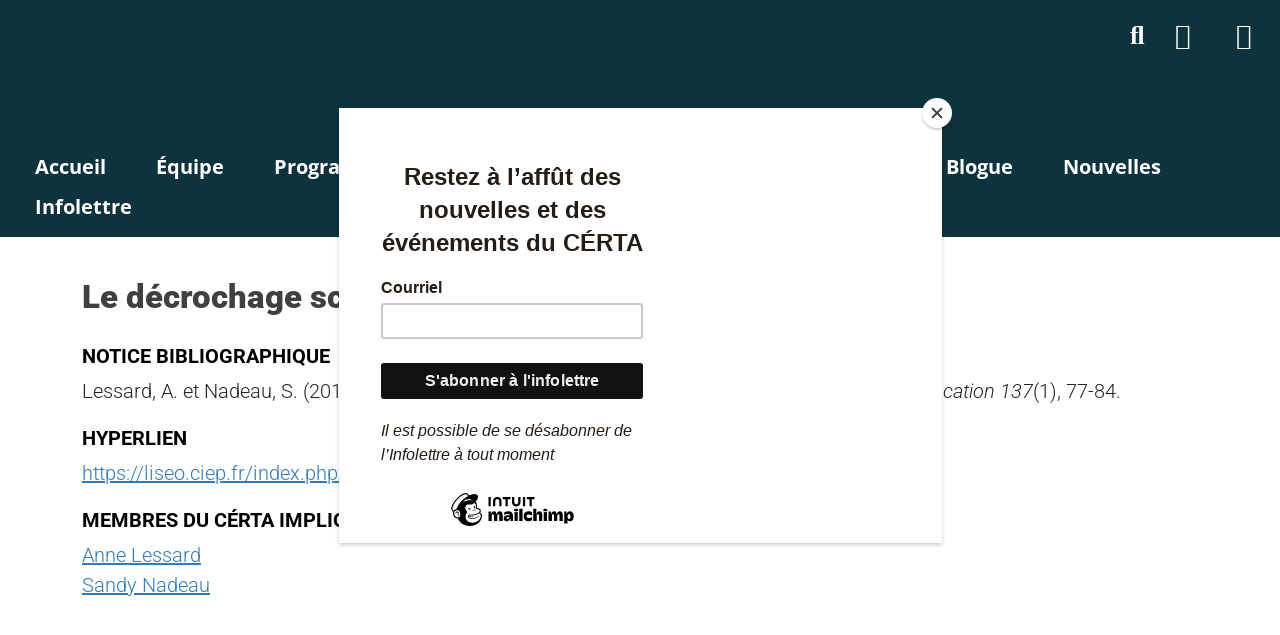

--- FILE ---
content_type: text/html
request_url: https://certarecherche.ca/documentation/le-decrochage-scolaire-comprendre-et-agir-2/
body_size: 16854
content:
<!DOCTYPE html>
<!--[if lt IE 7]>  <html class="no-js lt-ie9 lt-ie8 lt-ie7" dir="ltr" lang="fr-CA" prefix="og: https://ogp.me/ns#"> <![endif]-->
<!--[if IE 7]>     <html class="no-js lt-ie9 lt-ie8" dir="ltr" lang="fr-CA" prefix="og: https://ogp.me/ns#"> <![endif]-->
<!--[if IE 8]>     <html class="no-js lt-ie9" dir="ltr" lang="fr-CA" prefix="og: https://ogp.me/ns#"> <![endif]-->
<!--[if gt IE 8]><!--> <html class="no-js" dir="ltr" lang="fr-CA" prefix="og: https://ogp.me/ns#"> <!--<![endif]-->
<head>
<meta charset="UTF-8">
<meta http-equiv="X-UA-Compatible" content="IE=edge,chrome=1">
<title>Le décrochage scolaire : comprendre et agir. - CERTA</title>
<meta name="viewport" content="width=device-width, initial-scale=1.0, maximum-scale=1.0,user-scalable=0">
<link rel="profile" href="https://gmpg.org/xfn/11">
<link rel="pingback" href="https://www.certarecherche.ca/xmlrpc.php">
<!--wordpress head-->
<!-- All in One SEO 4.9.3 - aioseo.com -->
<meta name="robots" content="max-image-preview:large" />
<link rel="canonical" href="https://www.certarecherche.ca/documentation/le-decrochage-scolaire-comprendre-et-agir-2/" />
<meta name="generator" content="All in One SEO (AIOSEO) 4.9.3" />
<meta property="og:locale" content="fr_CA" />
<meta property="og:site_name" content="CERTA -" />
<meta property="og:type" content="article" />
<meta property="og:title" content="Le décrochage scolaire : comprendre et agir. - CERTA" />
<meta property="og:url" content="https://www.certarecherche.ca/documentation/le-decrochage-scolaire-comprendre-et-agir-2/" />
<meta property="article:published_time" content="2023-01-14T00:13:42+00:00" />
<meta property="article:modified_time" content="2023-01-14T00:13:42+00:00" />
<meta name="twitter:card" content="summary_large_image" />
<meta name="twitter:title" content="Le décrochage scolaire : comprendre et agir. - CERTA" />
<script type="application/ld+json" class="aioseo-schema">
{"@context":"https:\/\/schema.org","@graph":[{"@type":"BreadcrumbList","@id":"https:\/\/www.certarecherche.ca\/documentation\/le-decrochage-scolaire-comprendre-et-agir-2\/#breadcrumblist","itemListElement":[{"@type":"ListItem","@id":"https:\/\/www.certarecherche.ca#listItem","position":1,"name":"Home","item":"https:\/\/www.certarecherche.ca","nextItem":{"@type":"ListItem","@id":"https:\/\/www.certarecherche.ca\/documentation\/#listItem","name":"Documentation"}},{"@type":"ListItem","@id":"https:\/\/www.certarecherche.ca\/documentation\/#listItem","position":2,"name":"Documentation","item":"https:\/\/www.certarecherche.ca\/documentation\/","nextItem":{"@type":"ListItem","@id":"https:\/\/www.certarecherche.ca\/categoriedoc\/publications-scientifiques\/#listItem","name":"Publications scientifiques"},"previousItem":{"@type":"ListItem","@id":"https:\/\/www.certarecherche.ca#listItem","name":"Home"}},{"@type":"ListItem","@id":"https:\/\/www.certarecherche.ca\/categoriedoc\/publications-scientifiques\/#listItem","position":3,"name":"Publications scientifiques","item":"https:\/\/www.certarecherche.ca\/categoriedoc\/publications-scientifiques\/","nextItem":{"@type":"ListItem","@id":"https:\/\/www.certarecherche.ca\/documentation\/le-decrochage-scolaire-comprendre-et-agir-2\/#listItem","name":"Le d\u00e9crochage scolaire : comprendre et agir."},"previousItem":{"@type":"ListItem","@id":"https:\/\/www.certarecherche.ca\/documentation\/#listItem","name":"Documentation"}},{"@type":"ListItem","@id":"https:\/\/www.certarecherche.ca\/documentation\/le-decrochage-scolaire-comprendre-et-agir-2\/#listItem","position":4,"name":"Le d\u00e9crochage scolaire : comprendre et agir.","previousItem":{"@type":"ListItem","@id":"https:\/\/www.certarecherche.ca\/categoriedoc\/publications-scientifiques\/#listItem","name":"Publications scientifiques"}}]},{"@type":"Organization","@id":"https:\/\/www.certarecherche.ca\/#organization","name":"CERTA","url":"https:\/\/www.certarecherche.ca\/"},{"@type":"WebPage","@id":"https:\/\/www.certarecherche.ca\/documentation\/le-decrochage-scolaire-comprendre-et-agir-2\/#webpage","url":"https:\/\/www.certarecherche.ca\/documentation\/le-decrochage-scolaire-comprendre-et-agir-2\/","name":"Le d\u00e9crochage scolaire : comprendre et agir. - CERTA","inLanguage":"fr-CA","isPartOf":{"@id":"https:\/\/www.certarecherche.ca\/#website"},"breadcrumb":{"@id":"https:\/\/www.certarecherche.ca\/documentation\/le-decrochage-scolaire-comprendre-et-agir-2\/#breadcrumblist"},"datePublished":"2023-01-13T19:13:42-05:00","dateModified":"2023-01-13T19:13:42-05:00"},{"@type":"WebSite","@id":"https:\/\/www.certarecherche.ca\/#website","url":"https:\/\/www.certarecherche.ca\/","name":"CERTA","inLanguage":"fr-CA","publisher":{"@id":"https:\/\/www.certarecherche.ca\/#organization"}}]}
</script>
<!-- All in One SEO -->
<link rel='dns-prefetch' href='//cdn.jsdelivr.net' />
<link rel='dns-prefetch' href='//cdnjs.cloudflare.com' />
<link rel='dns-prefetch' href='//fonts.googleapis.com' />
<link rel="alternate" type="application/rss+xml" title="CERTA &raquo; Flux" href="https://www.certarecherche.ca/feed/" />
<link rel="alternate" title="oEmbed (JSON)" type="application/json+oembed" href="https://www.certarecherche.ca/wp-json/oembed/1.0/embed?url=https%3A%2F%2Fwww.certarecherche.ca%2Fdocumentation%2Fle-decrochage-scolaire-comprendre-et-agir-2%2F" />
<link rel="alternate" title="oEmbed (XML)" type="text/xml+oembed" href="https://www.certarecherche.ca/wp-json/oembed/1.0/embed?url=https%3A%2F%2Fwww.certarecherche.ca%2Fdocumentation%2Fle-decrochage-scolaire-comprendre-et-agir-2%2F&#038;format=xml" />
<style id='wp-img-auto-sizes-contain-inline-css' type='text/css'>
img:is([sizes=auto i],[sizes^="auto," i]){contain-intrinsic-size:3000px 1500px}
/*# sourceURL=wp-img-auto-sizes-contain-inline-css */
</style>
<!-- <link rel='stylesheet' id='wp-block-library-css' href='https://www.certarecherche.ca/wp-includes/css/dist/block-library/style.min.css?ver=6.9' type='text/css' media='all' /> -->
<link rel="stylesheet" type="text/css" href="//www.certarecherche.ca/wp-content/cache/wpfc-minified/2naqng5n/h6cwe.css" media="all"/>
<style id='classic-theme-styles-inline-css' type='text/css'>
/*! This file is auto-generated */
.wp-block-button__link{color:#fff;background-color:#32373c;border-radius:9999px;box-shadow:none;text-decoration:none;padding:calc(.667em + 2px) calc(1.333em + 2px);font-size:1.125em}.wp-block-file__button{background:#32373c;color:#fff;text-decoration:none}
/*# sourceURL=/wp-includes/css/classic-themes.min.css */
</style>
<!-- <link rel='stylesheet' id='aioseo/css/src/vue/standalone/blocks/table-of-contents/global.scss-css' href='https://www.certarecherche.ca/wp-content/plugins/all-in-one-seo-pack/dist/Lite/assets/css/table-of-contents/global.e90f6d47.css?ver=4.9.3' type='text/css' media='all' /> -->
<link rel="stylesheet" type="text/css" href="//www.certarecherche.ca/wp-content/cache/wpfc-minified/fs5u1sft/h6cwe.css" media="all"/>
<style id='global-styles-inline-css' type='text/css'>
:root{--wp--preset--aspect-ratio--square: 1;--wp--preset--aspect-ratio--4-3: 4/3;--wp--preset--aspect-ratio--3-4: 3/4;--wp--preset--aspect-ratio--3-2: 3/2;--wp--preset--aspect-ratio--2-3: 2/3;--wp--preset--aspect-ratio--16-9: 16/9;--wp--preset--aspect-ratio--9-16: 9/16;--wp--preset--color--black: #000000;--wp--preset--color--cyan-bluish-gray: #abb8c3;--wp--preset--color--white: #ffffff;--wp--preset--color--pale-pink: #f78da7;--wp--preset--color--vivid-red: #cf2e2e;--wp--preset--color--luminous-vivid-orange: #ff6900;--wp--preset--color--luminous-vivid-amber: #fcb900;--wp--preset--color--light-green-cyan: #7bdcb5;--wp--preset--color--vivid-green-cyan: #00d084;--wp--preset--color--pale-cyan-blue: #8ed1fc;--wp--preset--color--vivid-cyan-blue: #0693e3;--wp--preset--color--vivid-purple: #9b51e0;--wp--preset--gradient--vivid-cyan-blue-to-vivid-purple: linear-gradient(135deg,rgb(6,147,227) 0%,rgb(155,81,224) 100%);--wp--preset--gradient--light-green-cyan-to-vivid-green-cyan: linear-gradient(135deg,rgb(122,220,180) 0%,rgb(0,208,130) 100%);--wp--preset--gradient--luminous-vivid-amber-to-luminous-vivid-orange: linear-gradient(135deg,rgb(252,185,0) 0%,rgb(255,105,0) 100%);--wp--preset--gradient--luminous-vivid-orange-to-vivid-red: linear-gradient(135deg,rgb(255,105,0) 0%,rgb(207,46,46) 100%);--wp--preset--gradient--very-light-gray-to-cyan-bluish-gray: linear-gradient(135deg,rgb(238,238,238) 0%,rgb(169,184,195) 100%);--wp--preset--gradient--cool-to-warm-spectrum: linear-gradient(135deg,rgb(74,234,220) 0%,rgb(151,120,209) 20%,rgb(207,42,186) 40%,rgb(238,44,130) 60%,rgb(251,105,98) 80%,rgb(254,248,76) 100%);--wp--preset--gradient--blush-light-purple: linear-gradient(135deg,rgb(255,206,236) 0%,rgb(152,150,240) 100%);--wp--preset--gradient--blush-bordeaux: linear-gradient(135deg,rgb(254,205,165) 0%,rgb(254,45,45) 50%,rgb(107,0,62) 100%);--wp--preset--gradient--luminous-dusk: linear-gradient(135deg,rgb(255,203,112) 0%,rgb(199,81,192) 50%,rgb(65,88,208) 100%);--wp--preset--gradient--pale-ocean: linear-gradient(135deg,rgb(255,245,203) 0%,rgb(182,227,212) 50%,rgb(51,167,181) 100%);--wp--preset--gradient--electric-grass: linear-gradient(135deg,rgb(202,248,128) 0%,rgb(113,206,126) 100%);--wp--preset--gradient--midnight: linear-gradient(135deg,rgb(2,3,129) 0%,rgb(40,116,252) 100%);--wp--preset--font-size--small: 13px;--wp--preset--font-size--medium: 20px;--wp--preset--font-size--large: 36px;--wp--preset--font-size--x-large: 42px;--wp--preset--spacing--20: 0.44rem;--wp--preset--spacing--30: 0.67rem;--wp--preset--spacing--40: 1rem;--wp--preset--spacing--50: 1.5rem;--wp--preset--spacing--60: 2.25rem;--wp--preset--spacing--70: 3.38rem;--wp--preset--spacing--80: 5.06rem;--wp--preset--shadow--natural: 6px 6px 9px rgba(0, 0, 0, 0.2);--wp--preset--shadow--deep: 12px 12px 50px rgba(0, 0, 0, 0.4);--wp--preset--shadow--sharp: 6px 6px 0px rgba(0, 0, 0, 0.2);--wp--preset--shadow--outlined: 6px 6px 0px -3px rgb(255, 255, 255), 6px 6px rgb(0, 0, 0);--wp--preset--shadow--crisp: 6px 6px 0px rgb(0, 0, 0);}:where(.is-layout-flex){gap: 0.5em;}:where(.is-layout-grid){gap: 0.5em;}body .is-layout-flex{display: flex;}.is-layout-flex{flex-wrap: wrap;align-items: center;}.is-layout-flex > :is(*, div){margin: 0;}body .is-layout-grid{display: grid;}.is-layout-grid > :is(*, div){margin: 0;}:where(.wp-block-columns.is-layout-flex){gap: 2em;}:where(.wp-block-columns.is-layout-grid){gap: 2em;}:where(.wp-block-post-template.is-layout-flex){gap: 1.25em;}:where(.wp-block-post-template.is-layout-grid){gap: 1.25em;}.has-black-color{color: var(--wp--preset--color--black) !important;}.has-cyan-bluish-gray-color{color: var(--wp--preset--color--cyan-bluish-gray) !important;}.has-white-color{color: var(--wp--preset--color--white) !important;}.has-pale-pink-color{color: var(--wp--preset--color--pale-pink) !important;}.has-vivid-red-color{color: var(--wp--preset--color--vivid-red) !important;}.has-luminous-vivid-orange-color{color: var(--wp--preset--color--luminous-vivid-orange) !important;}.has-luminous-vivid-amber-color{color: var(--wp--preset--color--luminous-vivid-amber) !important;}.has-light-green-cyan-color{color: var(--wp--preset--color--light-green-cyan) !important;}.has-vivid-green-cyan-color{color: var(--wp--preset--color--vivid-green-cyan) !important;}.has-pale-cyan-blue-color{color: var(--wp--preset--color--pale-cyan-blue) !important;}.has-vivid-cyan-blue-color{color: var(--wp--preset--color--vivid-cyan-blue) !important;}.has-vivid-purple-color{color: var(--wp--preset--color--vivid-purple) !important;}.has-black-background-color{background-color: var(--wp--preset--color--black) !important;}.has-cyan-bluish-gray-background-color{background-color: var(--wp--preset--color--cyan-bluish-gray) !important;}.has-white-background-color{background-color: var(--wp--preset--color--white) !important;}.has-pale-pink-background-color{background-color: var(--wp--preset--color--pale-pink) !important;}.has-vivid-red-background-color{background-color: var(--wp--preset--color--vivid-red) !important;}.has-luminous-vivid-orange-background-color{background-color: var(--wp--preset--color--luminous-vivid-orange) !important;}.has-luminous-vivid-amber-background-color{background-color: var(--wp--preset--color--luminous-vivid-amber) !important;}.has-light-green-cyan-background-color{background-color: var(--wp--preset--color--light-green-cyan) !important;}.has-vivid-green-cyan-background-color{background-color: var(--wp--preset--color--vivid-green-cyan) !important;}.has-pale-cyan-blue-background-color{background-color: var(--wp--preset--color--pale-cyan-blue) !important;}.has-vivid-cyan-blue-background-color{background-color: var(--wp--preset--color--vivid-cyan-blue) !important;}.has-vivid-purple-background-color{background-color: var(--wp--preset--color--vivid-purple) !important;}.has-black-border-color{border-color: var(--wp--preset--color--black) !important;}.has-cyan-bluish-gray-border-color{border-color: var(--wp--preset--color--cyan-bluish-gray) !important;}.has-white-border-color{border-color: var(--wp--preset--color--white) !important;}.has-pale-pink-border-color{border-color: var(--wp--preset--color--pale-pink) !important;}.has-vivid-red-border-color{border-color: var(--wp--preset--color--vivid-red) !important;}.has-luminous-vivid-orange-border-color{border-color: var(--wp--preset--color--luminous-vivid-orange) !important;}.has-luminous-vivid-amber-border-color{border-color: var(--wp--preset--color--luminous-vivid-amber) !important;}.has-light-green-cyan-border-color{border-color: var(--wp--preset--color--light-green-cyan) !important;}.has-vivid-green-cyan-border-color{border-color: var(--wp--preset--color--vivid-green-cyan) !important;}.has-pale-cyan-blue-border-color{border-color: var(--wp--preset--color--pale-cyan-blue) !important;}.has-vivid-cyan-blue-border-color{border-color: var(--wp--preset--color--vivid-cyan-blue) !important;}.has-vivid-purple-border-color{border-color: var(--wp--preset--color--vivid-purple) !important;}.has-vivid-cyan-blue-to-vivid-purple-gradient-background{background: var(--wp--preset--gradient--vivid-cyan-blue-to-vivid-purple) !important;}.has-light-green-cyan-to-vivid-green-cyan-gradient-background{background: var(--wp--preset--gradient--light-green-cyan-to-vivid-green-cyan) !important;}.has-luminous-vivid-amber-to-luminous-vivid-orange-gradient-background{background: var(--wp--preset--gradient--luminous-vivid-amber-to-luminous-vivid-orange) !important;}.has-luminous-vivid-orange-to-vivid-red-gradient-background{background: var(--wp--preset--gradient--luminous-vivid-orange-to-vivid-red) !important;}.has-very-light-gray-to-cyan-bluish-gray-gradient-background{background: var(--wp--preset--gradient--very-light-gray-to-cyan-bluish-gray) !important;}.has-cool-to-warm-spectrum-gradient-background{background: var(--wp--preset--gradient--cool-to-warm-spectrum) !important;}.has-blush-light-purple-gradient-background{background: var(--wp--preset--gradient--blush-light-purple) !important;}.has-blush-bordeaux-gradient-background{background: var(--wp--preset--gradient--blush-bordeaux) !important;}.has-luminous-dusk-gradient-background{background: var(--wp--preset--gradient--luminous-dusk) !important;}.has-pale-ocean-gradient-background{background: var(--wp--preset--gradient--pale-ocean) !important;}.has-electric-grass-gradient-background{background: var(--wp--preset--gradient--electric-grass) !important;}.has-midnight-gradient-background{background: var(--wp--preset--gradient--midnight) !important;}.has-small-font-size{font-size: var(--wp--preset--font-size--small) !important;}.has-medium-font-size{font-size: var(--wp--preset--font-size--medium) !important;}.has-large-font-size{font-size: var(--wp--preset--font-size--large) !important;}.has-x-large-font-size{font-size: var(--wp--preset--font-size--x-large) !important;}
:where(.wp-block-post-template.is-layout-flex){gap: 1.25em;}:where(.wp-block-post-template.is-layout-grid){gap: 1.25em;}
:where(.wp-block-term-template.is-layout-flex){gap: 1.25em;}:where(.wp-block-term-template.is-layout-grid){gap: 1.25em;}
:where(.wp-block-columns.is-layout-flex){gap: 2em;}:where(.wp-block-columns.is-layout-grid){gap: 2em;}
:root :where(.wp-block-pullquote){font-size: 1.5em;line-height: 1.6;}
/*# sourceURL=global-styles-inline-css */
</style>
<link rel='stylesheet' id='ubermenu-montserrat-css' href='//fonts.googleapis.com/css?family=Montserrat%3A%2C300%2C400%2C700&#038;ver=6.9' type='text/css' media='all' />
<!-- <link rel='stylesheet' id='cmplz-general-css' href='https://www.certarecherche.ca/wp-content/plugins/complianz-gdpr/assets/css/cookieblocker.min.css?ver=1765968983' type='text/css' media='all' /> -->
<!-- <link rel='stylesheet' id='ivory-search-styles-css' href='https://www.certarecherche.ca/wp-content/plugins/add-search-to-menu/public/css/ivory-search.min.css?ver=5.5.13' type='text/css' media='all' /> -->
<link rel="stylesheet" type="text/css" href="//www.certarecherche.ca/wp-content/cache/wpfc-minified/fbg5vst/h6cwe.css" media="all"/>
<link rel='stylesheet' id='bootstrap-style-css' href='https://cdn.jsdelivr.net/npm/bootstrap@5.2.3/dist/css/bootstrap.min.css?ver=6.9' type='text/css' media='all' />
<link rel='stylesheet' id='tiny-slider-style-css' href='https://cdnjs.cloudflare.com/ajax/libs/tiny-slider/2.9.4/tiny-slider.css?ver=6.9' type='text/css' media='all' />
<!-- <link rel='stylesheet' id='fontawesome-style-css' href='https://www.certarecherche.ca/wp-content/themes/idgrafix_main_1/css/font-awesome.min.css?ver=6.9' type='text/css' media='all' /> -->
<!-- <link rel='stylesheet' id='main-style-css' href='https://www.certarecherche.ca/wp-content/themes/idgrafix_main_1/css/main.css?ver=6.9' type='text/css' media='all' /> -->
<!-- <link rel='stylesheet' id='bootstrap-basic-style-css' href='https://www.certarecherche.ca/wp-content/themes/idgrafix_main_1/style.css?ver=6.9' type='text/css' media='all' /> -->
<!-- <link rel='stylesheet' id='less-css' href='https://www.certarecherche.ca/wp-content/themes/idgrafix_main_1/lesscache/lessphp_6e33cb9db8430f281536d44b5f7fd4b08299faad.css?ver=6.9' type='text/css' media='all' /> -->
<!-- <link rel='stylesheet' id='ubermenu-css' href='https://www.certarecherche.ca/wp-content/plugins/ubermenu/pro/assets/css/ubermenu.min.css?ver=3.3.1.1' type='text/css' media='all' /> -->
<!-- <link rel='stylesheet' id='ubermenu-black-white-2-css' href='https://www.certarecherche.ca/wp-content/plugins/ubermenu/assets/css/skins/blackwhite2.css?ver=6.9' type='text/css' media='all' /> -->
<!-- <link rel='stylesheet' id='ubermenu-font-awesome-css' href='https://www.certarecherche.ca/wp-content/plugins/ubermenu/assets/css/fontawesome/css/font-awesome.min.css?ver=4.3' type='text/css' media='all' /> -->
<!-- <link rel='stylesheet' id='elementor-frontend-css' href='https://www.certarecherche.ca/wp-content/plugins/elementor/assets/css/frontend.min.css?ver=3.34.2' type='text/css' media='all' /> -->
<!-- <link rel='stylesheet' id='eael-general-css' href='https://www.certarecherche.ca/wp-content/plugins/essential-addons-for-elementor-lite/assets/front-end/css/view/general.min.css?ver=6.5.7' type='text/css' media='all' /> -->
<link rel="stylesheet" type="text/css" href="//www.certarecherche.ca/wp-content/cache/wpfc-minified/eidhbvlk/h6cwe.css" media="all"/>
<script src='//www.certarecherche.ca/wp-content/cache/wpfc-minified/qkdejvyt/h6cwe.js' type="text/javascript"></script>
<!-- <script type="text/javascript" src="https://www.certarecherche.ca/wp-content/plugins/google-analytics-for-wordpress/assets/js/frontend-gtag.min.js?ver=9.11.1" id="monsterinsights-frontend-script-js" async="async" data-wp-strategy="async"></script> -->
<script data-cfasync="false" data-wpfc-render="false" type="text/javascript" id='monsterinsights-frontend-script-js-extra'>/* <![CDATA[ */
var monsterinsights_frontend = {"js_events_tracking":"true","download_extensions":"doc,pdf,ppt,zip,xls,docx,pptx,xlsx","inbound_paths":"[]","home_url":"https:\/\/www.certarecherche.ca","hash_tracking":"false","v4_id":"G-3BCH1PWSDW"};/* ]]> */
</script>
<script src='//www.certarecherche.ca/wp-content/cache/wpfc-minified/2pusc55d/h6cwe.js' type="text/javascript"></script>
<!-- <script type="text/javascript" src="https://www.certarecherche.ca/wp-content/themes/idgrafix_main_1/js/vendor/modernizr.min.js?ver=6.9" id="modernizr-script-js"></script> -->
<!-- <script type="text/javascript" src="https://www.certarecherche.ca/wp-content/themes/idgrafix_main_1/js/vendor/respond.min.js?ver=6.9" id="respond-script-js"></script> -->
<!-- <script type="text/javascript" src="https://www.certarecherche.ca/wp-content/themes/idgrafix_main_1/js/vendor/html5shiv.js?ver=6.9" id="html5-shiv-script-js"></script> -->
<!-- <script type="text/javascript" src="https://www.certarecherche.ca/wp-includes/js/jquery/jquery.min.js?ver=3.7.1" id="jquery-core-js"></script> -->
<!-- <script type="text/javascript" src="https://www.certarecherche.ca/wp-includes/js/jquery/jquery-migrate.min.js?ver=3.4.1" id="jquery-migrate-js"></script> -->
<!-- <script type="text/javascript" src="https://www.certarecherche.ca/wp-content/themes/idgrafix_main_1/js/vendor/jquery.enllax.min.js?ver=6.9" id="enllax-js"></script> -->
<!-- <script type="text/javascript" src="https://www.certarecherche.ca/wp-content/themes/idgrafix_main_1/js/vendor/jquery.sticky.js?ver=6.9" id="sticky-js"></script> -->
<!-- <script type="text/javascript" src="https://www.certarecherche.ca/wp-content/themes/idgrafix_main_1/js/vendor/jquery.bootstrap-responsive-tabs.js?ver=6.9" id="responsive-tabs-js"></script> -->
<script type="text/javascript" src="https://cdnjs.cloudflare.com/ajax/libs/tiny-slider/2.9.2/min/tiny-slider.js?ver=6.9" id="tiny-slider-js"></script>
<link rel="https://api.w.org/" href="https://www.certarecherche.ca/wp-json/" /><link rel="EditURI" type="application/rsd+xml" title="RSD" href="https://www.certarecherche.ca/xmlrpc.php?rsd" />
<meta name="generator" content="WordPress 6.9" />
<link rel='shortlink' href='https://www.certarecherche.ca/?p=13693' />
<script id="mcjs">!function(c,h,i,m,p){m=c.createElement(h),p=c.getElementsByTagName(h)[0],m.async=1,m.src=i,p.parentNode.insertBefore(m,p)}(document,"script","https://chimpstatic.com/mcjs-connected/js/users/ee9a27203029a526a79d8338c/521a3806082a5c05c80a7d676.js");</script><style id="ubermenu-custom-generated-css">
/** UberMenu Custom Menu Styles (Customizer) **/
/* principal */
.ubermenu.ubermenu-principal { background:none; border:none; box-shadow:none; }
.ubermenu.ubermenu-principal .ubermenu-item-level-0 > .ubermenu-target { border:none; box-shadow:none; }
.ubermenu.ubermenu-principal.ubermenu-horizontal .ubermenu-submenu-drop.ubermenu-submenu-align-left_edge_bar, .ubermenu.ubermenu-principal.ubermenu-horizontal .ubermenu-submenu-drop.ubermenu-submenu-align-full_width { left:0; }
.ubermenu.ubermenu-principal.ubermenu-horizontal .ubermenu-item-level-0.ubermenu-active > .ubermenu-submenu-drop, .ubermenu.ubermenu-principal.ubermenu-horizontal:not(.ubermenu-transition-shift) .ubermenu-item-level-0 > .ubermenu-submenu-drop { margin-top:0; }
.ubermenu-principal.ubermenu-transition-fade .ubermenu-item .ubermenu-submenu-drop { margin-top:0; }
.ubermenu-principal .ubermenu-item-level-0 > .ubermenu-target { font-size:17px; color:#000000; padding-left:15px; padding-right:15px; }
.ubermenu.ubermenu-principal .ubermenu-item-level-0:hover > .ubermenu-target, .ubermenu-principal .ubermenu-item-level-0.ubermenu-active > .ubermenu-target { color:#000000; background:#ededed; }
.ubermenu-principal .ubermenu-item-level-0.ubermenu-current-menu-item > .ubermenu-target, .ubermenu-principal .ubermenu-item-level-0.ubermenu-current-menu-parent > .ubermenu-target, .ubermenu-principal .ubermenu-item-level-0.ubermenu-current-menu-ancestor > .ubermenu-target { color:#000000; background:#ededed; }
.ubermenu-principal .ubermenu-item.ubermenu-item-level-0 > .ubermenu-highlight { color:#000000; background:#ededed; }
.ubermenu-principal .ubermenu-item-level-0 > .ubermenu-target, .ubermenu-principal .ubermenu-item-level-0 > .ubermenu-custom-content.ubermenu-custom-content-padded { padding-top:15px; padding-bottom:15px; }
.ubermenu-principal.ubermenu-sub-indicators .ubermenu-item-level-0.ubermenu-has-submenu-drop > .ubermenu-target:not(.ubermenu-noindicator) { padding-right:30px; }
.ubermenu-principal.ubermenu-sub-indicators .ubermenu-item-level-0.ubermenu-has-submenu-drop > .ubermenu-target.ubermenu-noindicator { padding-right:15px; }
.ubermenu-principal .ubermenu-submenu.ubermenu-submenu-drop { background-color:#ffffff; border:1px solid #eaeaea; color:#000000; }
.ubermenu-principal .ubermenu-submenu .ubermenu-highlight { color:#ffffff; }
.ubermenu-principal .ubermenu-item-normal > .ubermenu-target,.ubermenu-principal .ubermenu-submenu .ubermenu-target,.ubermenu-principal .ubermenu-submenu .ubermenu-nonlink,.ubermenu-principal .ubermenu-submenu .ubermenu-widget,.ubermenu-principal .ubermenu-submenu .ubermenu-custom-content-padded,.ubermenu-principal .ubermenu-submenu .ubermenu-retractor,.ubermenu-principal .ubermenu-submenu .ubermenu-colgroup .ubermenu-column,.ubermenu-principal .ubermenu-submenu.ubermenu-submenu-type-stack > .ubermenu-item-normal > .ubermenu-target,.ubermenu-principal .ubermenu-submenu.ubermenu-submenu-padded { padding:10px; }
.ubermenu .ubermenu-grid-row { padding-right:10px; }
.ubermenu .ubermenu-grid-row .ubermenu-target { padding-right:0; }
.ubermenu-principal .ubermenu-submenu .ubermenu-item-header > .ubermenu-target { color:#ffffff; }
.ubermenu-principal .ubermenu-item-normal > .ubermenu-target { color:#000000; }
.ubermenu.ubermenu-principal .ubermenu-item-normal > .ubermenu-target:hover, .ubermenu.ubermenu-principal .ubermenu-item-normal.ubermenu-active > .ubermenu-target { color:#020202; }
.ubermenu-principal .ubermenu-item-level-0.ubermenu-has-submenu-drop > .ubermenu-target:after { color:#000000; }
.ubermenu-responsive-toggle.ubermenu-responsive-toggle-principal { font-size:30px; font-weight:normal; background:#000000; color:#ffffff; }
.ubermenu-responsive-toggle.ubermenu-responsive-toggle-principal:hover { background:#252525; color:#ffffff; }
.ubermenu-principal, .ubermenu-principal .ubermenu-target, .ubermenu-principal .ubermenu-nav .ubermenu-item-level-0 .ubermenu-target, .ubermenu-principal div, .ubermenu-principal p, .ubermenu-principal input { font-family:'Montserrat', sans-serif; font-weight:700; }
/* footer */
.ubermenu.ubermenu-footer { background:none; border:none; box-shadow:none; }
.ubermenu.ubermenu-footer .ubermenu-item-level-0 > .ubermenu-target { border:none; box-shadow:none; }
.ubermenu.ubermenu-footer.ubermenu-horizontal .ubermenu-submenu-drop.ubermenu-submenu-align-left_edge_bar, .ubermenu.ubermenu-footer.ubermenu-horizontal .ubermenu-submenu-drop.ubermenu-submenu-align-full_width { left:0; }
.ubermenu.ubermenu-footer.ubermenu-horizontal .ubermenu-item-level-0.ubermenu-active > .ubermenu-submenu-drop, .ubermenu.ubermenu-footer.ubermenu-horizontal:not(.ubermenu-transition-shift) .ubermenu-item-level-0 > .ubermenu-submenu-drop { margin-top:0; }
.ubermenu-footer.ubermenu-transition-fade .ubermenu-item .ubermenu-submenu-drop { margin-top:0; }
.ubermenu-footer .ubermenu-item-level-0 > .ubermenu-target { font-size:22px; color:#ffffff; padding-left:22px; padding-right:22px; }
.ubermenu.ubermenu-footer .ubermenu-item-level-0:hover > .ubermenu-target, .ubermenu-footer .ubermenu-item-level-0.ubermenu-active > .ubermenu-target { color:#ffffff; }
.ubermenu-footer .ubermenu-item-level-0.ubermenu-current-menu-item > .ubermenu-target, .ubermenu-footer .ubermenu-item-level-0.ubermenu-current-menu-parent > .ubermenu-target, .ubermenu-footer .ubermenu-item-level-0.ubermenu-current-menu-ancestor > .ubermenu-target { color:#ffffff; }
.ubermenu-footer .ubermenu-item.ubermenu-item-level-0 > .ubermenu-highlight { color:#ffffff; }
.ubermenu-footer .ubermenu-item-level-0 > .ubermenu-target, .ubermenu-footer .ubermenu-item-level-0 > .ubermenu-custom-content.ubermenu-custom-content-padded { padding-top:5px; padding-bottom:5px; }
.ubermenu-footer .ubermenu-submenu.ubermenu-submenu-drop { background-color:#212121; color:#000000; }
.ubermenu-footer .ubermenu-submenu .ubermenu-highlight { color:#ffffff; }
.ubermenu-footer .ubermenu-submenu .ubermenu-item-header > .ubermenu-target { color:#ffffff; }
.ubermenu-footer .ubermenu-item-normal > .ubermenu-target { color:#ffffff; }
.ubermenu.ubermenu-footer .ubermenu-item-normal > .ubermenu-target:hover, .ubermenu.ubermenu-footer .ubermenu-item-normal.ubermenu-active > .ubermenu-target { color:#ffffff; }
.ubermenu-responsive-toggle.ubermenu-responsive-toggle-footer { font-size:30px; font-weight:normal; background:#ffffff; color:#ffffff; }
.ubermenu-responsive-toggle.ubermenu-responsive-toggle-footer:hover { background:#252525; color:#ffffff; }
.ubermenu-responsive-toggle-footer, .ubermenu-footer, .ubermenu-footer .ubermenu-target, .ubermenu-footer .ubermenu-nav .ubermenu-item-level-0 .ubermenu-target { font-family:'Barlow Condensed', sans-serif !important;; }
/* Status: Loaded from Transient */
</style>			<style>.cmplz-hidden {
display: none !important;
}</style><meta name="generator" content="Elementor 3.34.2; features: additional_custom_breakpoints; settings: css_print_method-external, google_font-enabled, font_display-auto">
<style>
.e-con.e-parent:nth-of-type(n+4):not(.e-lazyloaded):not(.e-no-lazyload),
.e-con.e-parent:nth-of-type(n+4):not(.e-lazyloaded):not(.e-no-lazyload) * {
background-image: none !important;
}
@media screen and (max-height: 1024px) {
.e-con.e-parent:nth-of-type(n+3):not(.e-lazyloaded):not(.e-no-lazyload),
.e-con.e-parent:nth-of-type(n+3):not(.e-lazyloaded):not(.e-no-lazyload) * {
background-image: none !important;
}
}
@media screen and (max-height: 640px) {
.e-con.e-parent:nth-of-type(n+2):not(.e-lazyloaded):not(.e-no-lazyload),
.e-con.e-parent:nth-of-type(n+2):not(.e-lazyloaded):not(.e-no-lazyload) * {
background-image: none !important;
}
}
</style>
<link rel="icon" href="https://www.certarecherche.ca/wp-content/uploads/2022/12/cropped-ScreenShot1021-32x32.png" sizes="32x32" />
<link rel="icon" href="https://www.certarecherche.ca/wp-content/uploads/2022/12/cropped-ScreenShot1021-192x192.png" sizes="192x192" />
<link rel="apple-touch-icon" href="https://www.certarecherche.ca/wp-content/uploads/2022/12/cropped-ScreenShot1021-180x180.png" />
<meta name="msapplication-TileImage" content="https://www.certarecherche.ca/wp-content/uploads/2022/12/cropped-ScreenShot1021-270x270.png" />
<script>
jQuery(document).ready(function() {
jQuery(window).enllax();
});
jQuery(window).load(function(){
//jQuery("#topfixed").sticky({ topSpacing: 0 });
});
</script>
<link rel="stylesheet" type="text/css" href="//cdn.jsdelivr.net/npm/slick-carousel@1.8.1/slick/slick.css"/>
<link rel="stylesheet" type="text/css" href="//cdn.jsdelivr.net/npm/slick-carousel@1.8.1/slick/slick-theme.css"/>
<script type="text/javascript" src="//cdn.jsdelivr.net/npm/slick-carousel@1.8.1/slick/slick.min.js"></script>
</head>
<body data-rsssl=1 data-cmplz=1 class="wp-singular documentations-template-default single single-documentations postid-13693 wp-theme-idgrafix_main_1 idgrafix_main_1 elementor-default elementor-kit-453">
<div data-elementor-type="wp-post" data-elementor-id="1927" class="elementor elementor-1927">
<section class="elementor-section elementor-top-section elementor-element elementor-element-1fd4df7 elementor-section-height-min-height elementor-section-boxed elementor-section-height-default elementor-section-items-middle" data-id="1fd4df7" data-element_type="section" data-settings="{&quot;background_background&quot;:&quot;classic&quot;}">
<div class="elementor-container elementor-column-gap-default">
<div class="elementor-column elementor-col-100 elementor-top-column elementor-element elementor-element-1c501be" data-id="1c501be" data-element_type="column">
<div class="elementor-widget-wrap elementor-element-populated">
<section class="elementor-section elementor-inner-section elementor-element elementor-element-82756d2 elementor-section-boxed elementor-section-height-default elementor-section-height-default" data-id="82756d2" data-element_type="section">
<div class="elementor-container elementor-column-gap-default">
<div class="elementor-column elementor-col-50 elementor-inner-column elementor-element elementor-element-3ed26d1" data-id="3ed26d1" data-element_type="column">
<div class="elementor-widget-wrap">
</div>
</div>
<div class="elementor-column elementor-col-50 elementor-inner-column elementor-element elementor-element-3265f8a" data-id="3265f8a" data-element_type="column">
<div class="elementor-widget-wrap elementor-element-populated">
<div class="elementor-element elementor-element-5cee035 elementor-shape-square e-grid-align-right elementor-grid-0 elementor-widget elementor-widget-social-icons" data-id="5cee035" data-element_type="widget" data-widget_type="social-icons.default">
<div class="elementor-widget-container">
<div class="elementor-social-icons-wrapper elementor-grid" role="list">
<span class="elementor-grid-item" role="listitem">
<a class="elementor-icon elementor-social-icon elementor-social-icon-search elementor-repeater-item-02fbf8d" href="https://certarecherche.ca/rechercher/">
<span class="elementor-screen-only">Search</span>
<i aria-hidden="true" class="fas fa-search"></i>					</a>
</span>
<span class="elementor-grid-item" role="listitem">
<a class="elementor-icon elementor-social-icon elementor-social-icon-facebook elementor-repeater-item-8c599d0" href="https://www.facebook.com/recherche.certa.info" target="_blank">
<span class="elementor-screen-only">Facebook</span>
<i aria-hidden="true" class="fab fa-facebook"></i>					</a>
</span>
<span class="elementor-grid-item" role="listitem">
<a class="elementor-icon elementor-social-icon elementor-social-icon-linkedin elementor-repeater-item-b93cc57" href="https://www.linkedin.com/company/cérta" target="_blank" disablefornow="">
<span class="elementor-screen-only">Linkedin</span>
<i aria-hidden="true" class="fab fa-linkedin"></i>					</a>
</span>
<span class="elementor-grid-item" role="listitem">
<a class="elementor-icon elementor-social-icon elementor-social-icon-envelope elementor-repeater-item-c907ec6" href="https://certarecherche.ca/coordonnees/">
<span class="elementor-screen-only">Envelope</span>
<i aria-hidden="true" class="far fa-envelope"></i>					</a>
</span>
</div>
</div>
</div>
</div>
</div>
</div>
</section>
<div class="elementor-element elementor-element-ae8a02f elementor-widget elementor-widget-image" data-id="ae8a02f" data-element_type="widget" data-widget_type="image.default">
<div class="elementor-widget-container">
<a href="https://certarecherche.ca/">
<img width="620" height="70" src="https://www.certarecherche.ca/wp-content/uploads/2021/04/logotop.png" class="attachment-large size-large wp-image-9461" alt="" srcset="https://www.certarecherche.ca/wp-content/uploads/2021/04/logotop.png 620w, https://www.certarecherche.ca/wp-content/uploads/2021/04/logotop-300x34.png 300w" sizes="(max-width: 620px) 100vw, 620px" />								</a>
</div>
</div>
<div class="elementor-element elementor-element-af03875 elementor-widget elementor-widget-spacer" data-id="af03875" data-element_type="widget" data-widget_type="spacer.default">
<div class="elementor-widget-container">
<div class="elementor-spacer">
<div class="elementor-spacer-inner"></div>
</div>
</div>
</div>
<div class="elementor-element elementor-element-aaeab9a eael_simple_menu_hamburger_disable_selected_menu_no eael-simple-menu-hamburger-align-right eael-hamburger--tablet elementor-widget elementor-widget-eael-simple-menu" data-id="aaeab9a" data-element_type="widget" data-widget_type="eael-simple-menu.default">
<div class="elementor-widget-container">
<style>
@media screen and (max-width: 1024px) {
.eael-hamburger--tablet {
.eael-simple-menu-horizontal,
.eael-simple-menu-vertical {
display: none;
}
}
.eael-hamburger--tablet {
.eael-simple-menu-container .eael-simple-menu-toggle {
display: block;
}
}
}
</style>            <div data-hamburger-icon="&lt;i aria-hidden=&quot;true&quot; class=&quot;fas fa-bars&quot;&gt;&lt;/i&gt;" data-indicator-icon="&lt;i aria-hidden=&quot;true&quot; class=&quot;fas fa-angle-down&quot;&gt;&lt;/i&gt;" data-dropdown-indicator-icon="&lt;i class=&quot;fas fa-angle-down&quot;&gt;&lt;/i&gt;" class="eael-simple-menu-container eael-simple-menu-align-center eael-simple-menu-dropdown-align-left preset-1" data-hamburger-breakpoints="{&quot;mobile&quot;:&quot;Mobile Portrait (&gt; 767px)&quot;,&quot;tablet&quot;:&quot;Tablet Portrait (&gt; 1024px)&quot;,&quot;desktop&quot;:&quot;Desktop (&gt; 2400px)&quot;,&quot;none&quot;:&quot;None&quot;}" data-hamburger-device="tablet">
<ul id="menu-menu-principal" class="eael-simple-menu eael-simple-menu-dropdown-animate-to-top eael-simple-menu-indicator eael-simple-menu-horizontal"><li id="menu-item-13117" class="menu-item menu-item-type-post_type menu-item-object-page menu-item-home menu-item-13117"><a href="https://www.certarecherche.ca/">Accueil</a></li>
<li id="menu-item-7062" class="menu-item menu-item-type-post_type menu-item-object-page menu-item-7062"><a href="https://www.certarecherche.ca/equipe/">Équipe</a></li>
<li id="menu-item-12811" class="menu-item menu-item-type-post_type menu-item-object-page menu-item-12811"><a href="https://www.certarecherche.ca/programmation/">Programmation</a></li>
<li id="menu-item-13808" class="menu-item menu-item-type-custom menu-item-object-custom menu-item-13808"><a href="/projets/?cat=encours">Projets</a></li>
<li id="menu-item-13134" class="menu-item menu-item-type-post_type_archive menu-item-object-documentations menu-item-13134"><a href="https://www.certarecherche.ca/documentation/">Documentation</a></li>
<li id="menu-item-13292" class="menu-item menu-item-type-post_type_archive menu-item-object-idgrafixactivites menu-item-13292"><a href="https://www.certarecherche.ca/activites/">Activités</a></li>
<li id="menu-item-13422" class="menu-item menu-item-type-post_type menu-item-object-page current_page_parent menu-item-13422"><a href="https://www.certarecherche.ca/blogue/">Blogue</a></li>
<li id="menu-item-13118" class="menu-item menu-item-type-post_type menu-item-object-page menu-item-13118"><a href="https://www.certarecherche.ca/nouvelles/">Nouvelles</a></li>
<li id="menu-item-14615" class="menu-item menu-item-type-custom menu-item-object-custom menu-item-14615"><a href="https://mailchi.mp/e7d2217437cd/infolettre-certa-inscription">Infolettre</a></li>
</ul>                <button class="eael-simple-menu-toggle">
<span class="sr-only ">Hamburger Toggle Menu</span>
<i aria-hidden="true" class="fas fa-bars"></i>                </button>
</div>
</div>
</div>
</div>
</div>
</div>
</section>
</div>
<div class="sectionotherpage">                            
<div class="container" style="padding-top:30px;">
<div class="row">
<div class="col-sm-12 headervolet volet_le-decrochage-scolaire-comprendre-et-agir-2" role="heading">
<header class="entry-header">
<h1 class="entry-title titlerobotoblack">Le décrochage scolaire : comprendre et agir.</h1>
</header><!-- .entry-header -->
</div>
<div class="col-md-12 contentvolet">
<article id="post-13693" class="post-13693 documentations type-documentations status-publish hentry category-publications-scientifiques">
<div class="entry-content">
<h4 style="font-size:20px; font-weight:700">Notice bibliographique</h4>
<p>Lessard, A. et Nadeau, S. (2013). Le décrochage scolaire : comprendre et agir. <em>Administration et éducation </em><em>137</em>(1), 77-84.</p>
<h4 style="font-size:20px; font-weight:700">Hyperlien</h4>
<a href="https://liseo.ciep.fr/index.php?lvl=notice_display&id=34675" target="_blank">https://liseo.ciep.fr/index.php?lvl=notice_display&id=34675</a>  
<h4 style="font-size:20px; font-weight:700">Membres du CÉRTA impliqués</h4>
<a href="https://www.certarecherche.ca/?post_type=idgrafixpersonnes&p=9957">Anne Lessard</a><br><a href="https://www.certarecherche.ca/?post_type=idgrafixpersonnes&p=9980">Sandy Nadeau</a><br>  
</article><!-- #post-## --> </div>
</div>
</div>       
</div><!--.container page-container-->   
<script>
</script> 
<script type="text/javascript">
function filterphotos(element,clicked) {
jQuery('.allphotos').fadeOut();
jQuery('.allphotos a').removeAttr('rel');
jQuery('.photobox').removeClass('active');
jQuery(element).fadeIn();
jQuery(element+' a').attr('rel','gallery');
jQuery(clicked).addClass('active');
}
;( function( $ ) {
$( '.swipebox' ).swipebox();
if(window.location.hash) {
var hash = window.location.hash.substring(1);
//alert(hash);
filterphotos('.'+hash+'_photos','.'+hash+'_photo');
}
} )( jQuery );
</script>

<div data-elementor-type="wp-post" data-elementor-id="1932" class="elementor elementor-1932">
<section class="elementor-section elementor-top-section elementor-element elementor-element-466b5c0 elementor-section-full_width elementor-section-stretched elementor-section-height-default elementor-section-height-default" data-id="466b5c0" data-element_type="section" data-settings="{&quot;stretch_section&quot;:&quot;section-stretched&quot;,&quot;background_background&quot;:&quot;classic&quot;}">
<div class="elementor-container elementor-column-gap-default">
<div class="elementor-column elementor-col-33 elementor-top-column elementor-element elementor-element-7402e23" data-id="7402e23" data-element_type="column" data-settings="{&quot;background_background&quot;:&quot;classic&quot;}">
<div class="elementor-widget-wrap elementor-element-populated">
<div class="elementor-element elementor-element-9948ae4 elementor-widget elementor-widget-image" data-id="9948ae4" data-element_type="widget" data-widget_type="image.default">
<div class="elementor-widget-container">
<img fetchpriority="high" width="637" height="407" src="https://www.certarecherche.ca/wp-content/uploads/2021/04/regroupement.jpg" class="attachment-large size-large wp-image-9469" alt="" srcset="https://www.certarecherche.ca/wp-content/uploads/2021/04/regroupement.jpg 637w, https://www.certarecherche.ca/wp-content/uploads/2021/04/regroupement-300x192.jpg 300w" sizes="(max-width: 637px) 100vw, 637px" />															</div>
</div>
</div>
</div>
<div class="elementor-column elementor-col-33 elementor-top-column elementor-element elementor-element-2b71e79" data-id="2b71e79" data-element_type="column" data-settings="{&quot;background_background&quot;:&quot;classic&quot;}">
<div class="elementor-widget-wrap elementor-element-populated">
<section class="elementor-section elementor-inner-section elementor-element elementor-element-0e7e439 elementor-section-boxed elementor-section-height-default elementor-section-height-default" data-id="0e7e439" data-element_type="section">
<div class="elementor-container elementor-column-gap-default">
<div class="elementor-column elementor-col-100 elementor-inner-column elementor-element elementor-element-9f2d197" data-id="9f2d197" data-element_type="column">
<div class="elementor-widget-wrap elementor-element-populated">
<div class="elementor-element elementor-element-37fedac elementor-widget elementor-widget-image" data-id="37fedac" data-element_type="widget" data-widget_type="image.default">
<div class="elementor-widget-container">
<img width="140" height="43" src="https://www.certarecherche.ca/wp-content/uploads/2021/04/certalogodark.png" class="attachment-large size-large wp-image-9499" alt="" />															</div>
</div>
<div class="elementor-element elementor-element-677af51 elementor-widget elementor-widget-text-editor" data-id="677af51" data-element_type="widget" data-widget_type="text-editor.default">
<div class="elementor-widget-container">
<p><strong>Centre d&rsquo;études et de recherches sur </strong><br /><strong>les transitions et l&rsquo;apprentissage</strong><br />Université de Sherbrooke<br />Faculté d&rsquo;éducation<br />2500, boul. de l&rsquo;Université, local A1-238<br />Sherbrooke (Québec) CANADA J1K 2R1</p>								</div>
</div>
</div>
</div>
</div>
</section>
<section class="elementor-section elementor-inner-section elementor-element elementor-element-4298fb2 elementor-section-boxed elementor-section-height-default elementor-section-height-default" data-id="4298fb2" data-element_type="section">
<div class="elementor-container elementor-column-gap-default">
<div class="elementor-column elementor-col-50 elementor-inner-column elementor-element elementor-element-a9aa511" data-id="a9aa511" data-element_type="column">
<div class="elementor-widget-wrap elementor-element-populated">
<div class="elementor-element elementor-element-d0aa4da elementor-widget elementor-widget-text-editor" data-id="d0aa4da" data-element_type="widget" data-widget_type="text-editor.default">
<div class="elementor-widget-container">
<p>Téléphone : (819) 821-8000 #62424<br />Télécopieur : (819) 821-7962</p>								</div>
</div>
</div>
</div>
<div class="elementor-column elementor-col-50 elementor-inner-column elementor-element elementor-element-2b8a694" data-id="2b8a694" data-element_type="column">
<div class="elementor-widget-wrap elementor-element-populated">
<div class="elementor-element elementor-element-68a71c0 elementor-shape-square e-grid-align-right e-grid-align-mobile-center elementor-grid-0 elementor-widget elementor-widget-social-icons" data-id="68a71c0" data-element_type="widget" data-widget_type="social-icons.default">
<div class="elementor-widget-container">
<div class="elementor-social-icons-wrapper elementor-grid" role="list">
<span class="elementor-grid-item" role="listitem">
<a class="elementor-icon elementor-social-icon elementor-social-icon-facebook elementor-repeater-item-8c599d0" href="https://www.facebook.com/recherche.certa.info" target="_blank">
<span class="elementor-screen-only">Facebook</span>
<i aria-hidden="true" class="fab fa-facebook"></i>					</a>
</span>
<span class="elementor-grid-item" role="listitem">
<a class="elementor-icon elementor-social-icon elementor-social-icon-linkedin elementor-repeater-item-b93cc57" href="https://www.linkedin.com/company/cérta" target="_blank" disablefornow="">
<span class="elementor-screen-only">Linkedin</span>
<i aria-hidden="true" class="fab fa-linkedin"></i>					</a>
</span>
<span class="elementor-grid-item" role="listitem">
<a class="elementor-icon elementor-social-icon elementor-social-icon-envelope elementor-repeater-item-c907ec6" href="https://certarecherche.ca/coordonnees/">
<span class="elementor-screen-only">Envelope</span>
<i aria-hidden="true" class="far fa-envelope"></i>					</a>
</span>
</div>
</div>
</div>
</div>
</div>
</div>
</section>
</div>
</div>
<div class="elementor-column elementor-col-33 elementor-top-column elementor-element elementor-element-3fbd7a9" data-id="3fbd7a9" data-element_type="column" data-settings="{&quot;background_background&quot;:&quot;classic&quot;}">
<div class="elementor-widget-wrap elementor-element-populated">
<div class="elementor-element elementor-element-7dc458b elementor-widget elementor-widget-spacer" data-id="7dc458b" data-element_type="widget" data-widget_type="spacer.default">
<div class="elementor-widget-container">
<div class="elementor-spacer">
<div class="elementor-spacer-inner"></div>
</div>
</div>
</div>
</div>
</div>
</div>
</section>
<section class="elementor-section elementor-top-section elementor-element elementor-element-0b6c64f elementor-section-stretched elementor-section-boxed elementor-section-height-default elementor-section-height-default" data-id="0b6c64f" data-element_type="section" data-settings="{&quot;stretch_section&quot;:&quot;section-stretched&quot;,&quot;background_background&quot;:&quot;classic&quot;}">
<div class="elementor-container elementor-column-gap-default">
<div class="elementor-column elementor-col-100 elementor-top-column elementor-element elementor-element-eef28ab" data-id="eef28ab" data-element_type="column">
<div class="elementor-widget-wrap elementor-element-populated">
<div class="elementor-element elementor-element-f4938a6 elementor-widget elementor-widget-spacer" data-id="f4938a6" data-element_type="widget" data-widget_type="spacer.default">
<div class="elementor-widget-container">
<div class="elementor-spacer">
<div class="elementor-spacer-inner"></div>
</div>
</div>
</div>
<section class="elementor-section elementor-inner-section elementor-element elementor-element-63565dc elementor-section-boxed elementor-section-height-default elementor-section-height-default" data-id="63565dc" data-element_type="section">
<div class="elementor-container elementor-column-gap-default">
<div class="elementor-column elementor-col-12 elementor-inner-column elementor-element elementor-element-35c68ab" data-id="35c68ab" data-element_type="column">
<div class="elementor-widget-wrap elementor-element-populated">
<div class="elementor-element elementor-element-34cfd4e elementor-widget elementor-widget-heading" data-id="34cfd4e" data-element_type="widget" data-widget_type="heading.default">
<div class="elementor-widget-container">
<h2 class="elementor-heading-title elementor-size-default"><a href="/a-propos/">À propos</a></h2>				</div>
</div>
<div class="elementor-element elementor-element-2905e10 elementor-mobile-align-center elementor-icon-list--layout-traditional elementor-list-item-link-full_width elementor-widget elementor-widget-icon-list" data-id="2905e10" data-element_type="widget" data-widget_type="icon-list.default">
<div class="elementor-widget-container">
<ul class="elementor-icon-list-items">
<li class="elementor-icon-list-item">
<a href="https://mailchi.mp/e7d2217437cd/infolettre-certa-inscription">
<span class="elementor-icon-list-text">S'abonner à l'Infolettre</span>
</a>
</li>
<li class="elementor-icon-list-item">
<a href="https://certarecherche.ca/coordonnees/">
<span class="elementor-icon-list-text">Nous contacter</span>
</a>
</li>
<li class="elementor-icon-list-item">
<a href="https://certarecherche.ca/politique-de-confidentialite/">
<span class="elementor-icon-list-text">Confidentialité</span>
</a>
</li>
</ul>
</div>
</div>
</div>
</div>
<div class="elementor-column elementor-col-12 elementor-inner-column elementor-element elementor-element-4faacdb" data-id="4faacdb" data-element_type="column">
<div class="elementor-widget-wrap elementor-element-populated">
<div class="elementor-element elementor-element-d414afe elementor-widget elementor-widget-heading" data-id="d414afe" data-element_type="widget" data-widget_type="heading.default">
<div class="elementor-widget-container">
<h2 class="elementor-heading-title elementor-size-default"><a href="/equipe/">Équipe</a></h2>				</div>
</div>
<div class="elementor-element elementor-element-603bd4c elementor-mobile-align-center elementor-icon-list--layout-traditional elementor-list-item-link-full_width elementor-widget elementor-widget-icon-list" data-id="603bd4c" data-element_type="widget" data-widget_type="icon-list.default">
<div class="elementor-widget-container">
<ul class="elementor-icon-list-items">
<li class="elementor-icon-list-item">
<a href="/equipe/#membresreguliers">
<span class="elementor-icon-list-text">Membres réguliers</span>
</a>
</li>
<li class="elementor-icon-list-item">
<a href="/equipe/#chercheursassocies">
<span class="elementor-icon-list-text">Chercheurs associés </span>
</a>
</li>
<li class="elementor-icon-list-item">
<a href="/equipe/#professionnelsassocies">
<span class="elementor-icon-list-text">Professionnels associés</span>
</a>
</li>
<li class="elementor-icon-list-item">
<a href="/equipe/#membresetudiants">
<span class="elementor-icon-list-text">Membres étudiants</span>
</a>
</li>
<li class="elementor-icon-list-item">
<a href="/equipe/#personnelrattache">
<span class="elementor-icon-list-text">Personnel rattaché</span>
</a>
</li>
</ul>
</div>
</div>
</div>
</div>
<div class="elementor-column elementor-col-12 elementor-inner-column elementor-element elementor-element-fbd575b" data-id="fbd575b" data-element_type="column">
<div class="elementor-widget-wrap elementor-element-populated">
<div class="elementor-element elementor-element-9bf21f8 elementor-widget elementor-widget-heading" data-id="9bf21f8" data-element_type="widget" data-widget_type="heading.default">
<div class="elementor-widget-container">
<h2 class="elementor-heading-title elementor-size-default"><a href="/programmation/">Programmation</a></h2>				</div>
</div>
</div>
</div>
<div class="elementor-column elementor-col-12 elementor-inner-column elementor-element elementor-element-574557d" data-id="574557d" data-element_type="column">
<div class="elementor-widget-wrap elementor-element-populated">
<div class="elementor-element elementor-element-3c8a5d1 elementor-widget elementor-widget-heading" data-id="3c8a5d1" data-element_type="widget" data-widget_type="heading.default">
<div class="elementor-widget-container">
<h2 class="elementor-heading-title elementor-size-default"><a href="/projets/?cat=encours">Projets</a></h2>				</div>
</div>
<div class="elementor-element elementor-element-6ead016 elementor-mobile-align-center elementor-icon-list--layout-traditional elementor-list-item-link-full_width elementor-widget elementor-widget-icon-list" data-id="6ead016" data-element_type="widget" data-widget_type="icon-list.default">
<div class="elementor-widget-container">
<ul class="elementor-icon-list-items">
<li class="elementor-icon-list-item">
<a href="https://certarecherche.ca/projets/?cat=encours">
<span class="elementor-icon-list-text">En cours</span>
</a>
</li>
<li class="elementor-icon-list-item">
<a href="https://certarecherche.ca/projets/?cat=termines">
<span class="elementor-icon-list-text">Terminés</span>
</a>
</li>
</ul>
</div>
</div>
</div>
</div>
<div class="elementor-column elementor-col-12 elementor-inner-column elementor-element elementor-element-108290c" data-id="108290c" data-element_type="column">
<div class="elementor-widget-wrap elementor-element-populated">
<div class="elementor-element elementor-element-a4f8403 elementor-widget elementor-widget-heading" data-id="a4f8403" data-element_type="widget" data-widget_type="heading.default">
<div class="elementor-widget-container">
<h2 class="elementor-heading-title elementor-size-default"><a href="/documentation/">Documentation</a></h2>				</div>
</div>
<div class="elementor-element elementor-element-009a093 elementor-mobile-align-center elementor-icon-list--layout-traditional elementor-list-item-link-full_width elementor-widget elementor-widget-icon-list" data-id="009a093" data-element_type="widget" data-widget_type="icon-list.default">
<div class="elementor-widget-container">
<ul class="elementor-icon-list-items">
<li class="elementor-icon-list-item">
<a href="/documentation/?cat=publications-scientifiques">
<span class="elementor-icon-list-text">Publications scientifiques</span>
</a>
</li>
<li class="elementor-icon-list-item">
<a href="/documentation/?cat=publications-professionnelles">
<span class="elementor-icon-list-text">Publications professionnelles</span>
</a>
</li>
<li class="elementor-icon-list-item">
<a href="/documentation/?cat=soutien-a-lintervention">
<span class="elementor-icon-list-text">Soutien à l’intervention</span>
</a>
</li>
<li class="elementor-icon-list-item">
<a href="/documentation/?cat=memoire-ou-these">
<span class="elementor-icon-list-text">Essais, mémoires et thèses</span>
</a>
</li>
<li class="elementor-icon-list-item">
<a href="/documentation/?cat=note-recherche">
<span class="elementor-icon-list-text">Notes de recherche</span>
</a>
</li>
</ul>
</div>
</div>
</div>
</div>
<div class="elementor-column elementor-col-12 elementor-inner-column elementor-element elementor-element-657e930" data-id="657e930" data-element_type="column">
<div class="elementor-widget-wrap elementor-element-populated">
<div class="elementor-element elementor-element-7dfc0e3 elementor-widget elementor-widget-heading" data-id="7dfc0e3" data-element_type="widget" data-widget_type="heading.default">
<div class="elementor-widget-container">
<h2 class="elementor-heading-title elementor-size-default"><a href="https://certarecherche.ca/activites">Activités</a></h2>				</div>
</div>
</div>
</div>
<div class="elementor-column elementor-col-12 elementor-inner-column elementor-element elementor-element-4c800e0" data-id="4c800e0" data-element_type="column">
<div class="elementor-widget-wrap elementor-element-populated">
<div class="elementor-element elementor-element-aa38a83 elementor-widget elementor-widget-heading" data-id="aa38a83" data-element_type="widget" data-widget_type="heading.default">
<div class="elementor-widget-container">
<h2 class="elementor-heading-title elementor-size-default"><a href="https://certarecherche.ca/blogue/">Blogue</a></h2>				</div>
</div>
</div>
</div>
<div class="elementor-column elementor-col-12 elementor-inner-column elementor-element elementor-element-7d0b5a6" data-id="7d0b5a6" data-element_type="column">
<div class="elementor-widget-wrap elementor-element-populated">
<div class="elementor-element elementor-element-08377b5 elementor-widget elementor-widget-heading" data-id="08377b5" data-element_type="widget" data-widget_type="heading.default">
<div class="elementor-widget-container">
<h2 class="elementor-heading-title elementor-size-default"><a href="https://certarecherche.ca/nouvelles/">Nouvelles</a></h2>				</div>
</div>
</div>
</div>
</div>
</section>
<div class="elementor-element elementor-element-491b90f elementor-widget elementor-widget-spacer" data-id="491b90f" data-element_type="widget" data-widget_type="spacer.default">
<div class="elementor-widget-container">
<div class="elementor-spacer">
<div class="elementor-spacer-inner"></div>
</div>
</div>
</div>
<section class="elementor-section elementor-inner-section elementor-element elementor-element-5c64ccd elementor-section-boxed elementor-section-height-default elementor-section-height-default" data-id="5c64ccd" data-element_type="section">
<div class="elementor-container elementor-column-gap-default">
<div class="elementor-column elementor-col-33 elementor-inner-column elementor-element elementor-element-378a04b" data-id="378a04b" data-element_type="column">
<div class="elementor-widget-wrap elementor-element-populated">
<div class="elementor-element elementor-element-745e955 elementor-widget elementor-widget-image" data-id="745e955" data-element_type="widget" data-widget_type="image.default">
<div class="elementor-widget-container">
<a href="https://usherbrooke.ca" target="_blank">
<img loading="lazy" width="229" height="80" src="https://www.certarecherche.ca/wp-content/uploads/2021/04/logoudes_png.png" class="attachment-large size-large wp-image-12795" alt="" />								</a>
</div>
</div>
</div>
</div>
<div class="elementor-column elementor-col-33 elementor-inner-column elementor-element elementor-element-65f3a93" data-id="65f3a93" data-element_type="column">
<div class="elementor-widget-wrap elementor-element-populated">
<div class="elementor-element elementor-element-438e78f elementor-widget elementor-widget-image" data-id="438e78f" data-element_type="widget" data-widget_type="image.default">
<div class="elementor-widget-container">
<img loading="lazy" width="169" height="64" src="https://www.certarecherche.ca/wp-content/uploads/2022/11/logo-frq-renverse.png" class="attachment-large size-large wp-image-9468" alt="" />															</div>
</div>
</div>
</div>
<div class="elementor-column elementor-col-33 elementor-inner-column elementor-element elementor-element-01ab32c" data-id="01ab32c" data-element_type="column">
<div class="elementor-widget-wrap">
</div>
</div>
</div>
</section>
<div class="elementor-element elementor-element-37960b0 elementor-widget elementor-widget-spacer" data-id="37960b0" data-element_type="widget" data-widget_type="spacer.default">
<div class="elementor-widget-container">
<div class="elementor-spacer">
<div class="elementor-spacer-inner"></div>
</div>
</div>
</div>
</div>
</div>
</div>
</section>
</div>
<!--wordpress footer-->
<script type="speculationrules">
{"prefetch":[{"source":"document","where":{"and":[{"href_matches":"/*"},{"not":{"href_matches":["/wp-*.php","/wp-admin/*","/wp-content/uploads/*","/wp-content/*","/wp-content/plugins/*","/wp-content/themes/idgrafix_main_1/*","/*\\?(.+)"]}},{"not":{"selector_matches":"a[rel~=\"nofollow\"]"}},{"not":{"selector_matches":".no-prefetch, .no-prefetch a"}}]},"eagerness":"conservative"}]}
</script>
<!-- Consent Management powered by Complianz | GDPR/CCPA Cookie Consent https://wordpress.org/plugins/complianz-gdpr -->
<div id="cmplz-cookiebanner-container"><div class="cmplz-cookiebanner cmplz-hidden banner-1 bottom-right-view-preferences optin cmplz-bottom-right cmplz-categories-type-view-preferences" aria-modal="true" data-nosnippet="true" role="dialog" aria-live="polite" aria-labelledby="cmplz-header-1-optin" aria-describedby="cmplz-message-1-optin">
<div class="cmplz-header">
<div class="cmplz-logo"></div>
<div class="cmplz-title" id="cmplz-header-1-optin">Gérer le consentement aux témoins</div>
<div class="cmplz-close" tabindex="0" role="button" aria-label="Fermez la boîte de dialogue">
<svg aria-hidden="true" focusable="false" data-prefix="fas" data-icon="times" class="svg-inline--fa fa-times fa-w-11" role="img" xmlns="http://www.w3.org/2000/svg" viewBox="0 0 352 512"><path fill="currentColor" d="M242.72 256l100.07-100.07c12.28-12.28 12.28-32.19 0-44.48l-22.24-22.24c-12.28-12.28-32.19-12.28-44.48 0L176 189.28 75.93 89.21c-12.28-12.28-32.19-12.28-44.48 0L9.21 111.45c-12.28 12.28-12.28 32.19 0 44.48L109.28 256 9.21 356.07c-12.28 12.28-12.28 32.19 0 44.48l22.24 22.24c12.28 12.28 32.2 12.28 44.48 0L176 322.72l100.07 100.07c12.28 12.28 32.2 12.28 44.48 0l22.24-22.24c12.28-12.28 12.28-32.19 0-44.48L242.72 256z"></path></svg>
</div>
</div>
<div class="cmplz-divider cmplz-divider-header"></div>
<div class="cmplz-body">
<div class="cmplz-message" id="cmplz-message-1-optin">Pour offrir les meilleures expériences, nous utilisons des technologies telles que les témoins pour stocker et/ou accéder aux informations des appareils. Le fait de consentir à ces technologies nous permettra de traiter des données telles que le comportement de navigation ou les ID uniques sur ce site. Le fait de ne pas consentir ou de retirer son consentement peut avoir un effet négatif sur certaines caractéristiques et fonctions.</div>
<!-- categories start -->
<div class="cmplz-categories">
<details class="cmplz-category cmplz-functional" >
<summary>
<span class="cmplz-category-header">
<span class="cmplz-category-title">Fonctionnel</span>
<span class='cmplz-always-active'>
<span class="cmplz-banner-checkbox">
<input type="checkbox"
id="cmplz-functional-optin"
data-category="cmplz_functional"
class="cmplz-consent-checkbox cmplz-functional"
size="40"
value="1"/>
<label class="cmplz-label" for="cmplz-functional-optin"><span class="screen-reader-text">Fonctionnel</span></label>
</span>
Toujours activé							</span>
<span class="cmplz-icon cmplz-open">
<svg xmlns="http://www.w3.org/2000/svg" viewBox="0 0 448 512"  height="18" ><path d="M224 416c-8.188 0-16.38-3.125-22.62-9.375l-192-192c-12.5-12.5-12.5-32.75 0-45.25s32.75-12.5 45.25 0L224 338.8l169.4-169.4c12.5-12.5 32.75-12.5 45.25 0s12.5 32.75 0 45.25l-192 192C240.4 412.9 232.2 416 224 416z"/></svg>
</span>
</span>
</summary>
<div class="cmplz-description">
<span class="cmplz-description-functional">Le stockage ou l’accès technique est strictement nécessaire dans la finalité d’intérêt légitime de permettre l’utilisation d’un service spécifique explicitement demandé par l’abonné ou l’utilisateur, ou dans le seul but d’effectuer la transmission d’une communication sur un réseau de communications électroniques.</span>
</div>
</details>
<details class="cmplz-category cmplz-preferences" >
<summary>
<span class="cmplz-category-header">
<span class="cmplz-category-title">Préférences</span>
<span class="cmplz-banner-checkbox">
<input type="checkbox"
id="cmplz-preferences-optin"
data-category="cmplz_preferences"
class="cmplz-consent-checkbox cmplz-preferences"
size="40"
value="1"/>
<label class="cmplz-label" for="cmplz-preferences-optin"><span class="screen-reader-text">Préférences</span></label>
</span>
<span class="cmplz-icon cmplz-open">
<svg xmlns="http://www.w3.org/2000/svg" viewBox="0 0 448 512"  height="18" ><path d="M224 416c-8.188 0-16.38-3.125-22.62-9.375l-192-192c-12.5-12.5-12.5-32.75 0-45.25s32.75-12.5 45.25 0L224 338.8l169.4-169.4c12.5-12.5 32.75-12.5 45.25 0s12.5 32.75 0 45.25l-192 192C240.4 412.9 232.2 416 224 416z"/></svg>
</span>
</span>
</summary>
<div class="cmplz-description">
<span class="cmplz-description-preferences">Le stockage ou l’accès technique est nécessaire dans la finalité d’intérêt légitime de stocker des préférences qui ne sont pas demandées par l’abonné ou l’utilisateur.</span>
</div>
</details>
<details class="cmplz-category cmplz-statistics" >
<summary>
<span class="cmplz-category-header">
<span class="cmplz-category-title">Statistiques</span>
<span class="cmplz-banner-checkbox">
<input type="checkbox"
id="cmplz-statistics-optin"
data-category="cmplz_statistics"
class="cmplz-consent-checkbox cmplz-statistics"
size="40"
value="1"/>
<label class="cmplz-label" for="cmplz-statistics-optin"><span class="screen-reader-text">Statistiques</span></label>
</span>
<span class="cmplz-icon cmplz-open">
<svg xmlns="http://www.w3.org/2000/svg" viewBox="0 0 448 512"  height="18" ><path d="M224 416c-8.188 0-16.38-3.125-22.62-9.375l-192-192c-12.5-12.5-12.5-32.75 0-45.25s32.75-12.5 45.25 0L224 338.8l169.4-169.4c12.5-12.5 32.75-12.5 45.25 0s12.5 32.75 0 45.25l-192 192C240.4 412.9 232.2 416 224 416z"/></svg>
</span>
</span>
</summary>
<div class="cmplz-description">
<span class="cmplz-description-statistics">Le stockage ou l’accès technique qui est utilisé exclusivement à des fins statistiques.</span>
<span class="cmplz-description-statistics-anonymous">Le stockage ou l’accès technique qui est utilisé exclusivement dans des finalités statistiques anonymes. En l’absence d’une assignation à comparaître, d’une conformité volontaire de la part de votre fournisseur d’accès à internet ou d’enregistrements supplémentaires provenant d’une tierce partie, les informations stockées ou extraites à cette seule fin ne peuvent généralement pas être utilisées pour vous identifier.</span>
</div>
</details>
<details class="cmplz-category cmplz-marketing" >
<summary>
<span class="cmplz-category-header">
<span class="cmplz-category-title">Marketing</span>
<span class="cmplz-banner-checkbox">
<input type="checkbox"
id="cmplz-marketing-optin"
data-category="cmplz_marketing"
class="cmplz-consent-checkbox cmplz-marketing"
size="40"
value="1"/>
<label class="cmplz-label" for="cmplz-marketing-optin"><span class="screen-reader-text">Marketing</span></label>
</span>
<span class="cmplz-icon cmplz-open">
<svg xmlns="http://www.w3.org/2000/svg" viewBox="0 0 448 512"  height="18" ><path d="M224 416c-8.188 0-16.38-3.125-22.62-9.375l-192-192c-12.5-12.5-12.5-32.75 0-45.25s32.75-12.5 45.25 0L224 338.8l169.4-169.4c12.5-12.5 32.75-12.5 45.25 0s12.5 32.75 0 45.25l-192 192C240.4 412.9 232.2 416 224 416z"/></svg>
</span>
</span>
</summary>
<div class="cmplz-description">
<span class="cmplz-description-marketing">Le stockage ou l’accès technique est nécessaire pour créer des profils d’utilisateurs afin d’envoyer des publicités, ou pour suivre l’utilisateur sur un site web ou sur plusieurs sites web ayant des finalités marketing similaires.</span>
</div>
</details>
</div><!-- categories end -->
</div>
<div class="cmplz-links cmplz-information">
<ul>
<li><a class="cmplz-link cmplz-manage-options cookie-statement" href="#" data-relative_url="#cmplz-manage-consent-container">Gérer les options</a></li>
<li><a class="cmplz-link cmplz-manage-third-parties cookie-statement" href="#" data-relative_url="#cmplz-cookies-overview">Gérer les services</a></li>
<li><a class="cmplz-link cmplz-manage-vendors tcf cookie-statement" href="#" data-relative_url="#cmplz-tcf-wrapper">Gérer {vendor_count} fournisseurs</a></li>
<li><a class="cmplz-link cmplz-external cmplz-read-more-purposes tcf" target="_blank" rel="noopener noreferrer nofollow" href="https://cookiedatabase.org/tcf/purposes/" aria-label="Read more about TCF purposes on Cookie Database">En savoir plus sur ces finalités</a></li>
</ul>
</div>
<div class="cmplz-divider cmplz-footer"></div>
<div class="cmplz-buttons">
<button class="cmplz-btn cmplz-accept">Accepter</button>
<button class="cmplz-btn cmplz-deny">Refuser</button>
<button class="cmplz-btn cmplz-view-preferences">Voir les préférences</button>
<button class="cmplz-btn cmplz-save-preferences">Enregistrer les préférences</button>
<a class="cmplz-btn cmplz-manage-options tcf cookie-statement" href="#" data-relative_url="#cmplz-manage-consent-container">Voir les préférences</a>
</div>
<div class="cmplz-documents cmplz-links">
<ul>
<li><a class="cmplz-link cookie-statement" href="#" data-relative_url="">{title}</a></li>
<li><a class="cmplz-link privacy-statement" href="#" data-relative_url="">{title}</a></li>
<li><a class="cmplz-link impressum" href="#" data-relative_url="">{title}</a></li>
</ul>
</div>
</div>
</div>
<div id="cmplz-manage-consent" data-nosnippet="true"><button class="cmplz-btn cmplz-hidden cmplz-manage-consent manage-consent-1">Gérer le consentement</button>
</div>			<script>
const lazyloadRunObserver = () => {
const lazyloadBackgrounds = document.querySelectorAll( `.e-con.e-parent:not(.e-lazyloaded)` );
const lazyloadBackgroundObserver = new IntersectionObserver( ( entries ) => {
entries.forEach( ( entry ) => {
if ( entry.isIntersecting ) {
let lazyloadBackground = entry.target;
if( lazyloadBackground ) {
lazyloadBackground.classList.add( 'e-lazyloaded' );
}
lazyloadBackgroundObserver.unobserve( entry.target );
}
});
}, { rootMargin: '200px 0px 200px 0px' } );
lazyloadBackgrounds.forEach( ( lazyloadBackground ) => {
lazyloadBackgroundObserver.observe( lazyloadBackground );
} );
};
const events = [
'DOMContentLoaded',
'elementor/lazyload/observe',
];
events.forEach( ( event ) => {
document.addEventListener( event, lazyloadRunObserver );
} );
</script>
<!-- <link rel='stylesheet' id='eael-1927-css' href='https://www.certarecherche.ca/wp-content/uploads/essential-addons-elementor/eael-1927.css?ver=1673637222' type='text/css' media='all' /> -->
<link rel="stylesheet" type="text/css" href="//www.certarecherche.ca/wp-content/cache/wpfc-minified/kcw4nh38/h6cwe.css" media="all"/>
<link rel='stylesheet' id='elementor-post-1927-css' href='https://www.certarecherche.ca/wp-content/uploads/elementor/css/post-1927.css?ver=1768906614' type='text/css' media='all' />
<!-- <link rel='stylesheet' id='widget-social-icons-css' href='https://www.certarecherche.ca/wp-content/plugins/elementor/assets/css/widget-social-icons.min.css?ver=3.34.2' type='text/css' media='all' /> -->
<!-- <link rel='stylesheet' id='e-apple-webkit-css' href='https://www.certarecherche.ca/wp-content/plugins/elementor/assets/css/conditionals/apple-webkit.min.css?ver=3.34.2' type='text/css' media='all' /> -->
<!-- <link rel='stylesheet' id='widget-image-css' href='https://www.certarecherche.ca/wp-content/plugins/elementor/assets/css/widget-image.min.css?ver=3.34.2' type='text/css' media='all' /> -->
<!-- <link rel='stylesheet' id='widget-spacer-css' href='https://www.certarecherche.ca/wp-content/plugins/elementor/assets/css/widget-spacer.min.css?ver=3.34.2' type='text/css' media='all' /> -->
<!-- <link rel='stylesheet' id='elementor-icons-css' href='https://www.certarecherche.ca/wp-content/plugins/elementor/assets/lib/eicons/css/elementor-icons.min.css?ver=5.46.0' type='text/css' media='all' /> -->
<link rel="stylesheet" type="text/css" href="//www.certarecherche.ca/wp-content/cache/wpfc-minified/21kpfsaa/h6cwe.css" media="all"/>
<style id='elementor-icons-inline-css' type='text/css'>
.elementor-add-new-section .elementor-add-templately-promo-button{
background-color: #5d4fff !important;
background-image: url(https://www.certarecherche.ca/wp-content/plugins/essential-addons-for-elementor-lite/assets/admin/images/templately/logo-icon.svg);
background-repeat: no-repeat;
background-position: center center;
position: relative;
}
.elementor-add-new-section .elementor-add-templately-promo-button > i{
height: 12px;
}
body .elementor-add-new-section .elementor-add-section-area-button {
margin-left: 0;
}
.elementor-add-new-section .elementor-add-templately-promo-button{
background-color: #5d4fff !important;
background-image: url(https://www.certarecherche.ca/wp-content/plugins/essential-addons-for-elementor-lite/assets/admin/images/templately/logo-icon.svg);
background-repeat: no-repeat;
background-position: center center;
position: relative;
}
.elementor-add-new-section .elementor-add-templately-promo-button > i{
height: 12px;
}
body .elementor-add-new-section .elementor-add-section-area-button {
margin-left: 0;
}
/*# sourceURL=elementor-icons-inline-css */
</style>
<link rel='stylesheet' id='elementor-post-1932-css' href='https://www.certarecherche.ca/wp-content/uploads/elementor/css/post-1932.css?ver=1768906614' type='text/css' media='all' />
<!-- <link rel='stylesheet' id='widget-heading-css' href='https://www.certarecherche.ca/wp-content/plugins/elementor/assets/css/widget-heading.min.css?ver=3.34.2' type='text/css' media='all' /> -->
<!-- <link rel='stylesheet' id='widget-icon-list-css' href='https://www.certarecherche.ca/wp-content/plugins/elementor/assets/css/widget-icon-list.min.css?ver=3.34.2' type='text/css' media='all' /> -->
<link rel="stylesheet" type="text/css" href="//www.certarecherche.ca/wp-content/cache/wpfc-minified/ke0j058x/h6cwe.css" media="all"/>
<link rel='stylesheet' id='elementor-post-453-css' href='https://www.certarecherche.ca/wp-content/uploads/elementor/css/post-453.css?ver=1768906614' type='text/css' media='all' />
<!-- <link rel='stylesheet' id='elementor-gf-local-opensans-css' href='https://certarecherche.ca/wp-content/uploads/elementor/google-fonts/css/opensans.css?ver=1743662483' type='text/css' media='all' /> -->
<!-- <link rel='stylesheet' id='elementor-gf-local-roboto-css' href='https://certarecherche.ca/wp-content/uploads/elementor/google-fonts/css/roboto.css?ver=1743662490' type='text/css' media='all' /> -->
<!-- <link rel='stylesheet' id='elementor-gf-local-robotoslab-css' href='https://certarecherche.ca/wp-content/uploads/elementor/google-fonts/css/robotoslab.css?ver=1743662485' type='text/css' media='all' /> -->
<!-- <link rel='stylesheet' id='elementor-icons-shared-0-css' href='https://www.certarecherche.ca/wp-content/plugins/elementor/assets/lib/font-awesome/css/fontawesome.min.css?ver=5.15.3' type='text/css' media='all' /> -->
<!-- <link rel='stylesheet' id='elementor-icons-fa-solid-css' href='https://www.certarecherche.ca/wp-content/plugins/elementor/assets/lib/font-awesome/css/solid.min.css?ver=5.15.3' type='text/css' media='all' /> -->
<!-- <link rel='stylesheet' id='elementor-icons-fa-brands-css' href='https://www.certarecherche.ca/wp-content/plugins/elementor/assets/lib/font-awesome/css/brands.min.css?ver=5.15.3' type='text/css' media='all' /> -->
<!-- <link rel='stylesheet' id='elementor-icons-fa-regular-css' href='https://www.certarecherche.ca/wp-content/plugins/elementor/assets/lib/font-awesome/css/regular.min.css?ver=5.15.3' type='text/css' media='all' /> -->
<link rel="stylesheet" type="text/css" href="//www.certarecherche.ca/wp-content/cache/wpfc-minified/d4t3bmps/h6cwe.css" media="all"/>
<script type="text/javascript" src="https://cdn.jsdelivr.net/npm/bootstrap@5.2.3/dist/js/bootstrap.bundle.min.js?ver=6.9" id="bootstrap-script-js"></script>
<script type="text/javascript" src="https://www.certarecherche.ca/wp-content/themes/idgrafix_main_1/js/main.js?ver=6.9" id="main-script-js"></script>
<script type="text/javascript" src="https://www.certarecherche.ca/wp-includes/js/imagesloaded.min.js?ver=5.0.0" id="imagesloaded-js"></script>
<script type="text/javascript" src="https://www.certarecherche.ca/wp-includes/js/masonry.min.js?ver=4.2.2" id="masonry-js"></script>
<script type="text/javascript" id="ubermenu-js-extra">
/* <![CDATA[ */
var ubermenu_data = {"remove_conflicts":"on","reposition_on_load":"off","intent_delay":"300","intent_interval":"100","intent_threshold":"7","scrollto_offset":"50","scrollto_duration":"1000","responsive_breakpoint":"959","accessible":"on","retractor_display_strategy":"responsive","touch_off_close":"on","collapse_after_scroll":"on","v":"3.3.1.1","configurations":["principal","footer","main"],"ajax_url":"https://www.certarecherche.ca/wp-admin/admin-ajax.php","plugin_url":"https://www.certarecherche.ca/wp-content/plugins/ubermenu/","disable_mobile":"off","prefix_boost":"","aria_role_navigation":"off","aria_expanded":"off","aria_hidden":"off","aria_controls":"","aria_responsive_toggle":"off","theme_locations":{"primary":"Primary Menu"}};
//# sourceURL=ubermenu-js-extra
/* ]]> */
</script>
<script type="text/javascript" src="https://www.certarecherche.ca/wp-content/plugins/ubermenu/assets/js/ubermenu.min.js?ver=3.3.1.1" id="ubermenu-js"></script>
<script type="text/javascript" id="eael-general-js-extra">
/* <![CDATA[ */
var localize = {"ajaxurl":"https://www.certarecherche.ca/wp-admin/admin-ajax.php","nonce":"561a8ee437","i18n":{"added":"Added ","compare":"Compare","loading":"Loading..."},"eael_translate_text":{"required_text":"is a required field","invalid_text":"Invalid","billing_text":"Billing","shipping_text":"Shipping","fg_mfp_counter_text":"of"},"page_permalink":"https://www.certarecherche.ca/documentation/le-decrochage-scolaire-comprendre-et-agir-2/","cart_redirectition":"","cart_page_url":"","el_breakpoints":{"mobile":{"label":"Mobile Portrait","value":767,"default_value":767,"direction":"max","is_enabled":true},"mobile_extra":{"label":"Mobile Landscape","value":880,"default_value":880,"direction":"max","is_enabled":false},"tablet":{"label":"Tablet Portrait","value":1024,"default_value":1024,"direction":"max","is_enabled":true},"tablet_extra":{"label":"Tablet Landscape","value":1200,"default_value":1200,"direction":"max","is_enabled":false},"laptop":{"label":"Laptop","value":1366,"default_value":1366,"direction":"max","is_enabled":false},"widescreen":{"label":"Widescreen","value":2400,"default_value":2400,"direction":"min","is_enabled":false}}};
//# sourceURL=eael-general-js-extra
/* ]]> */
</script>
<script type="text/javascript" src="https://www.certarecherche.ca/wp-content/plugins/essential-addons-for-elementor-lite/assets/front-end/js/view/general.min.js?ver=6.5.7" id="eael-general-js"></script>
<script type="text/javascript" src="https://www.certarecherche.ca/wp-content/plugins/premium-addons-for-elementor/assets/frontend/min-js/elements-handler.min.js?ver=4.11.64" id="pa-elements-handler-js"></script>
<script type="text/javascript" id="ivory-search-scripts-js-extra">
/* <![CDATA[ */
var IvorySearchVars = {"is_analytics_enabled":"1"};
//# sourceURL=ivory-search-scripts-js-extra
/* ]]> */
</script>
<script type="text/javascript" src="https://www.certarecherche.ca/wp-content/plugins/add-search-to-menu/public/js/ivory-search.min.js?ver=5.5.13" id="ivory-search-scripts-js"></script>
<script type="text/javascript" id="cmplz-cookiebanner-js-extra">
/* <![CDATA[ */
var complianz = {"prefix":"cmplz_","user_banner_id":"1","set_cookies":[],"block_ajax_content":"","banner_version":"11","version":"7.4.4.2","store_consent":"","do_not_track_enabled":"","consenttype":"optin","region":"ca","geoip":"","dismiss_timeout":"","disable_cookiebanner":"","soft_cookiewall":"","dismiss_on_scroll":"","cookie_expiry":"365","url":"https://www.certarecherche.ca/wp-json/complianz/v1/","locale":"lang=fr&locale=fr_CA","set_cookies_on_root":"","cookie_domain":"","current_policy_id":"16","cookie_path":"/","categories":{"statistics":"statistiques","marketing":"marketing"},"tcf_active":"","placeholdertext":"Cliquez pour accepter les t\u00e9moins {category} et activer ce contenu","css_file":"https://www.certarecherche.ca/wp-content/uploads/complianz/css/banner-{banner_id}-{type}.css?v=11","page_links":{"ca":{"cookie-statement":{"title":"Politique de t\u00e9moins ","url":"https://certarecherche.ca/politique-de-temoins-ca/"},"privacy-statement":{"title":"Politique de confidentialit\u00e9","url":"https://certarecherche.ca/politique-de-confidentialite/"}}},"tm_categories":"","forceEnableStats":"1","preview":"","clean_cookies":"","aria_label":"Cliquez pour accepter les t\u00e9moins {category} et activer ce contenu"};
//# sourceURL=cmplz-cookiebanner-js-extra
/* ]]> */
</script>
<script defer type="text/javascript" src="https://www.certarecherche.ca/wp-content/plugins/complianz-gdpr/cookiebanner/js/complianz.min.js?ver=1765968983" id="cmplz-cookiebanner-js"></script>
<script type="text/javascript" id="cmplz-cookiebanner-js-after">
/* <![CDATA[ */
if ('undefined' != typeof window.jQuery) {
jQuery(document).ready(function ($) {
$(document).on('elementor/popup/show', () => {
let rev_cats = cmplz_categories.reverse();
for (let key in rev_cats) {
if (rev_cats.hasOwnProperty(key)) {
let category = cmplz_categories[key];
if (cmplz_has_consent(category)) {
document.querySelectorAll('[data-category="' + category + '"]').forEach(obj => {
cmplz_remove_placeholder(obj);
});
}
}
}
let services = cmplz_get_services_on_page();
for (let key in services) {
if (services.hasOwnProperty(key)) {
let service = services[key].service;
let category = services[key].category;
if (cmplz_has_service_consent(service, category)) {
document.querySelectorAll('[data-service="' + service + '"]').forEach(obj => {
cmplz_remove_placeholder(obj);
});
}
}
}
});
});
}
//# sourceURL=cmplz-cookiebanner-js-after
/* ]]> */
</script>
<script type="text/javascript" src="https://www.certarecherche.ca/wp-content/uploads/essential-addons-elementor/eael-1927.js?ver=1673637222" id="eael-1927-js"></script>
<script type="text/javascript" src="https://www.certarecherche.ca/wp-content/plugins/elementor/assets/js/webpack.runtime.min.js?ver=3.34.2" id="elementor-webpack-runtime-js"></script>
<script type="text/javascript" src="https://www.certarecherche.ca/wp-content/plugins/elementor/assets/js/frontend-modules.min.js?ver=3.34.2" id="elementor-frontend-modules-js"></script>
<script type="text/javascript" src="https://www.certarecherche.ca/wp-includes/js/jquery/ui/core.min.js?ver=1.13.3" id="jquery-ui-core-js"></script>
<script type="text/javascript" id="elementor-frontend-js-extra">
/* <![CDATA[ */
var PremiumSettings = {"ajaxurl":"https://www.certarecherche.ca/wp-admin/admin-ajax.php","nonce":"4bb7e8998a"};
var EAELImageMaskingConfig = {"svg_dir_url":"https://www.certarecherche.ca/wp-content/plugins/essential-addons-for-elementor-lite/assets/front-end/img/image-masking/svg-shapes/"};
//# sourceURL=elementor-frontend-js-extra
/* ]]> */
</script>
<script type="text/javascript" id="elementor-frontend-js-before">
/* <![CDATA[ */
var elementorFrontendConfig = {"environmentMode":{"edit":false,"wpPreview":false,"isScriptDebug":false},"i18n":{"shareOnFacebook":"Partager sur Facebook","shareOnTwitter":"Partager sur Twitter","pinIt":"Pin it","download":"Download","downloadImage":"T\u00e9l\u00e9charger une image","fullscreen":"Fullscreen","zoom":"Zoom","share":"Share","playVideo":"Lire la vid\u00e9o","previous":"Pr\u00e9c\u00e9dent","next":"Suivant","close":"Fermer","a11yCarouselPrevSlideMessage":"Previous slide","a11yCarouselNextSlideMessage":"Next slide","a11yCarouselFirstSlideMessage":"This is the first slide","a11yCarouselLastSlideMessage":"This is the last slide","a11yCarouselPaginationBulletMessage":"Go to slide"},"is_rtl":false,"breakpoints":{"xs":0,"sm":480,"md":768,"lg":1025,"xl":1440,"xxl":1600},"responsive":{"breakpoints":{"mobile":{"label":"Mobile Portrait","value":767,"default_value":767,"direction":"max","is_enabled":true},"mobile_extra":{"label":"Mobile Landscape","value":880,"default_value":880,"direction":"max","is_enabled":false},"tablet":{"label":"Tablet Portrait","value":1024,"default_value":1024,"direction":"max","is_enabled":true},"tablet_extra":{"label":"Tablet Landscape","value":1200,"default_value":1200,"direction":"max","is_enabled":false},"laptop":{"label":"Laptop","value":1366,"default_value":1366,"direction":"max","is_enabled":false},"widescreen":{"label":"Widescreen","value":2400,"default_value":2400,"direction":"min","is_enabled":false}},"hasCustomBreakpoints":false},"version":"3.34.2","is_static":false,"experimentalFeatures":{"additional_custom_breakpoints":true,"home_screen":true,"global_classes_should_enforce_capabilities":true,"e_variables":true,"cloud-library":true,"e_opt_in_v4_page":true,"e_interactions":true,"e_editor_one":true,"import-export-customization":true},"urls":{"assets":"https:\/\/www.certarecherche.ca\/wp-content\/plugins\/elementor\/assets\/","ajaxurl":"https:\/\/www.certarecherche.ca\/wp-admin\/admin-ajax.php","uploadUrl":"https:\/\/www.certarecherche.ca\/wp-content\/uploads"},"nonces":{"floatingButtonsClickTracking":"1d7cd7cc58"},"swiperClass":"swiper","settings":{"page":[],"editorPreferences":[]},"kit":{"active_breakpoints":["viewport_mobile","viewport_tablet"],"global_image_lightbox":"yes","lightbox_enable_counter":"yes","lightbox_enable_fullscreen":"yes","lightbox_enable_zoom":"yes","lightbox_enable_share":"yes","lightbox_title_src":"title","lightbox_description_src":"description"},"post":{"id":13693,"title":"Le%20d%C3%A9crochage%20scolaire%20%3A%20comprendre%20et%20agir.%20-%20CERTA","excerpt":"","featuredImage":false}};
//# sourceURL=elementor-frontend-js-before
/* ]]> */
</script>
<script type="text/javascript" src="https://www.certarecherche.ca/wp-content/plugins/elementor/assets/js/frontend.min.js?ver=3.34.2" id="elementor-frontend-js"></script>
<!-- This site uses the Google Analytics by MonsterInsights plugin v9.11.1 - Using Analytics tracking - https://www.monsterinsights.com/ -->
<script data-service="google-analytics" data-category="statistics" data-cmplz-src="//www.googletagmanager.com/gtag/js?id=G-3BCH1PWSDW"  data-cfasync="false" data-wpfc-render="false" type="text/plain" async></script>
<script data-service="google-analytics" data-category="statistics" data-cfasync="false" data-wpfc-render="false" type="text/plain">
var mi_version = '9.11.1';
var mi_track_user = true;
var mi_no_track_reason = '';
var MonsterInsightsDefaultLocations = {"page_location":"https:\/\/www.certarecherche.ca\/documentation\/le-decrochage-scolaire-comprendre-et-agir-2\/","page_referrer":"https:\/\/www.certarecherche.ca\/documentation\/le-decrochage-scolaire-comprendre-et-agir-2"};
if ( typeof MonsterInsightsPrivacyGuardFilter === 'function' ) {
var MonsterInsightsLocations = (typeof MonsterInsightsExcludeQuery === 'object') ? MonsterInsightsPrivacyGuardFilter( MonsterInsightsExcludeQuery ) : MonsterInsightsPrivacyGuardFilter( MonsterInsightsDefaultLocations );
} else {
var MonsterInsightsLocations = (typeof MonsterInsightsExcludeQuery === 'object') ? MonsterInsightsExcludeQuery : MonsterInsightsDefaultLocations;
}
var disableStrs = [
'ga-disable-G-3BCH1PWSDW',
];
/* Function to detect opted out users */
function __gtagTrackerIsOptedOut() {
for (var index = 0; index < disableStrs.length; index++) {
if (document.cookie.indexOf(disableStrs[index] + '=true') > -1) {
return true;
}
}
return false;
}
/* Disable tracking if the opt-out cookie exists. */
if (__gtagTrackerIsOptedOut()) {
for (var index = 0; index < disableStrs.length; index++) {
window[disableStrs[index]] = true;
}
}
/* Opt-out function */
function __gtagTrackerOptout() {
for (var index = 0; index < disableStrs.length; index++) {
document.cookie = disableStrs[index] + '=true; expires=Thu, 31 Dec 2099 23:59:59 UTC; path=/';
window[disableStrs[index]] = true;
}
}
if ('undefined' === typeof gaOptout) {
function gaOptout() {
__gtagTrackerOptout();
}
}
window.dataLayer = window.dataLayer || [];
window.MonsterInsightsDualTracker = {
helpers: {},
trackers: {},
};
if (mi_track_user) {
function __gtagDataLayer() {
dataLayer.push(arguments);
}
function __gtagTracker(type, name, parameters) {
if (!parameters) {
parameters = {};
}
if (parameters.send_to) {
__gtagDataLayer.apply(null, arguments);
return;
}
if (type === 'event') {
parameters.send_to = monsterinsights_frontend.v4_id;
var hookName = name;
if (typeof parameters['event_category'] !== 'undefined') {
hookName = parameters['event_category'] + ':' + name;
}
if (typeof MonsterInsightsDualTracker.trackers[hookName] !== 'undefined') {
MonsterInsightsDualTracker.trackers[hookName](parameters);
} else {
__gtagDataLayer('event', name, parameters);
}
} else {
__gtagDataLayer.apply(null, arguments);
}
}
__gtagTracker('js', new Date());
__gtagTracker('set', {
'developer_id.dZGIzZG': true,
});
if ( MonsterInsightsLocations.page_location ) {
__gtagTracker('set', MonsterInsightsLocations);
}
__gtagTracker('config', 'G-3BCH1PWSDW', {"forceSSL":"true","anonymize_ip":"true","link_attribution":"true"} );
window.gtag = __gtagTracker;										(function () {
/* https://developers.google.com/analytics/devguides/collection/analyticsjs/ */
/* ga and __gaTracker compatibility shim. */
var noopfn = function () {
return null;
};
var newtracker = function () {
return new Tracker();
};
var Tracker = function () {
return null;
};
var p = Tracker.prototype;
p.get = noopfn;
p.set = noopfn;
p.send = function () {
var args = Array.prototype.slice.call(arguments);
args.unshift('send');
__gaTracker.apply(null, args);
};
var __gaTracker = function () {
var len = arguments.length;
if (len === 0) {
return;
}
var f = arguments[len - 1];
if (typeof f !== 'object' || f === null || typeof f.hitCallback !== 'function') {
if ('send' === arguments[0]) {
var hitConverted, hitObject = false, action;
if ('event' === arguments[1]) {
if ('undefined' !== typeof arguments[3]) {
hitObject = {
'eventAction': arguments[3],
'eventCategory': arguments[2],
'eventLabel': arguments[4],
'value': arguments[5] ? arguments[5] : 1,
}
}
}
if ('pageview' === arguments[1]) {
if ('undefined' !== typeof arguments[2]) {
hitObject = {
'eventAction': 'page_view',
'page_path': arguments[2],
}
}
}
if (typeof arguments[2] === 'object') {
hitObject = arguments[2];
}
if (typeof arguments[5] === 'object') {
Object.assign(hitObject, arguments[5]);
}
if ('undefined' !== typeof arguments[1].hitType) {
hitObject = arguments[1];
if ('pageview' === hitObject.hitType) {
hitObject.eventAction = 'page_view';
}
}
if (hitObject) {
action = 'timing' === arguments[1].hitType ? 'timing_complete' : hitObject.eventAction;
hitConverted = mapArgs(hitObject);
__gtagTracker('event', action, hitConverted);
}
}
return;
}
function mapArgs(args) {
var arg, hit = {};
var gaMap = {
'eventCategory': 'event_category',
'eventAction': 'event_action',
'eventLabel': 'event_label',
'eventValue': 'event_value',
'nonInteraction': 'non_interaction',
'timingCategory': 'event_category',
'timingVar': 'name',
'timingValue': 'value',
'timingLabel': 'event_label',
'page': 'page_path',
'location': 'page_location',
'title': 'page_title',
'referrer' : 'page_referrer',
};
for (arg in args) {
if (!(!args.hasOwnProperty(arg) || !gaMap.hasOwnProperty(arg))) {
hit[gaMap[arg]] = args[arg];
} else {
hit[arg] = args[arg];
}
}
return hit;
}
try {
f.hitCallback();
} catch (ex) {
}
};
__gaTracker.create = newtracker;
__gaTracker.getByName = newtracker;
__gaTracker.getAll = function () {
return [];
};
__gaTracker.remove = noopfn;
__gaTracker.loaded = true;
window['__gaTracker'] = __gaTracker;
})();
} else {
console.log("");
(function () {
function __gtagTracker() {
return null;
}
window['__gtagTracker'] = __gtagTracker;
window['gtag'] = __gtagTracker;
})();
}
</script>
<!-- / Google Analytics by MonsterInsights -->
<script>
/*jQuery(document).on('click', 'a', function(event){
jQuery('html, body').animate({
scrollTop: jQuery( jQuery.attr(this, 'href') ).offset().top
}, 1000);
});*/
function GetURLParameter(sParam)
{
var sPageURL = window.location.search.substring(1);
var sURLVariables = sPageURL.split('&');
for (var i = 0; i < sURLVariables.length; i++) 
{
var sParameterName = sURLVariables[i].split('=');
if (sParameterName[0] == sParam) 
{
return sParameterName[1];
}
}
}   
jQuery(function() {
jQuery( "#menu-projets li a" ).each(function( index ) {
if (jQuery(this).prop('href').indexOf(GetURLParameter('cat'))!="-1") {
jQuery(this).addClass('eael-item-active');
}
});    
});
</script>
</body>
</html><!-- WP Fastest Cache file was created in 0.111 seconds, on 20 January 2026 @ 11 h 43 min -->

--- FILE ---
content_type: text/css
request_url: https://www.certarecherche.ca/wp-content/uploads/elementor/css/post-1927.css?ver=1768906614
body_size: 530
content:
.elementor-1927 .elementor-element.elementor-element-1fd4df7:not(.elementor-motion-effects-element-type-background), .elementor-1927 .elementor-element.elementor-element-1fd4df7 > .elementor-motion-effects-container > .elementor-motion-effects-layer{background-color:#0D343E;}.elementor-1927 .elementor-element.elementor-element-1fd4df7 > .elementor-container{min-height:147px;}.elementor-1927 .elementor-element.elementor-element-1fd4df7{transition:background 0.3s, border 0.3s, border-radius 0.3s, box-shadow 0.3s;}.elementor-1927 .elementor-element.elementor-element-1fd4df7 > .elementor-background-overlay{transition:background 0.3s, border-radius 0.3s, opacity 0.3s;}.elementor-1927 .elementor-element.elementor-element-5cee035{--grid-template-columns:repeat(0, auto);--icon-size:26px;--grid-column-gap:10px;--grid-row-gap:0px;}.elementor-1927 .elementor-element.elementor-element-5cee035 .elementor-widget-container{text-align:right;}.elementor-1927 .elementor-element.elementor-element-5cee035 .elementor-social-icon{background-color:#02010100;--icon-padding:0.1em;}.elementor-1927 .elementor-element.elementor-element-5cee035 .elementor-social-icon i{color:#FFFFFF;}.elementor-1927 .elementor-element.elementor-element-5cee035 .elementor-social-icon svg{fill:#FFFFFF;}.elementor-1927 .elementor-element.elementor-element-af03875{--spacer-size:10px;}.elementor-1927 .elementor-element.elementor-element-aaeab9a .eael-simple-menu-container{background-color:#02010100;}.elementor-1927 .elementor-element.elementor-element-aaeab9a .eael-simple-menu-container .eael-simple-menu.eael-simple-menu-horizontal{background-color:#02010100;}.elementor-1927 .elementor-element.elementor-element-aaeab9a .eael-simple-menu >li > a, .eael-simple-menu-container .eael-simple-menu-toggle-text{font-family:"Open Sans", Sans-serif;font-size:20px;font-weight:700;}.elementor-1927 .elementor-element.elementor-element-aaeab9a .eael-simple-menu li a span, .elementor-1927 .elementor-element.elementor-element-aaeab9a .eael-simple-menu li span.eael-simple-menu-indicator{font-size:15px;}.elementor-1927 .elementor-element.elementor-element-aaeab9a .eael-simple-menu li a span, .elementor-1927 .elementor-element.elementor-element-aaeab9a .eael-simple-menu li span.eael-simple-menu-indicator i{font-size:15px;}.elementor-1927 .elementor-element.elementor-element-aaeab9a .eael-simple-menu li span.eael-simple-menu-indicator svg{width:15px;height:15px;line-height:15px;}.elementor-1927 .elementor-element.elementor-element-aaeab9a .eael-simple-menu li span svg{width:15px;height:15px;line-height:15px;}.elementor-1927 .elementor-element.elementor-element-aaeab9a .eael-simple-menu li:hover > a{background-color:#0A2C35;}.elementor-1927 .elementor-element.elementor-element-aaeab9a .eael-simple-menu li .eael-simple-menu-indicator:hover:before{color:#f44336;}.elementor-1927 .elementor-element.elementor-element-aaeab9a .eael-simple-menu li .eael-simple-menu-indicator:hover i{color:#f44336;}.elementor-1927 .elementor-element.elementor-element-aaeab9a .eael-simple-menu li .eael-simple-menu-indicator:hover svg{fill:#f44336;}.elementor-1927 .elementor-element.elementor-element-aaeab9a .eael-simple-menu li .eael-simple-menu-indicator:hover{background-color:#ffffff;border-color:#f44336;}.elementor-1927 .elementor-element.elementor-element-aaeab9a .eael-simple-menu li > a.eael-item-active{background-color:#0A2C3500;}.elementor-1927 .elementor-element.elementor-element-aaeab9a .eael-simple-menu li.current-menu-item > a.eael-item-active{background-color:#0A2C3500;}.elementor-1927 .elementor-element.elementor-element-aaeab9a .eael-simple-menu li.current-menu-ancestor > a.eael-item-active{background-color:#0A2C3500;}.elementor-1927 .elementor-element.elementor-element-aaeab9a .eael-simple-menu li .eael-simple-menu-indicator.eael-simple-menu-indicator-open:before{color:#f44336 !important;}.elementor-1927 .elementor-element.elementor-element-aaeab9a .eael-simple-menu li .eael-simple-menu-indicator.eael-simple-menu-indicator-open svg{fill:#f44336 !important;}.elementor-1927 .elementor-element.elementor-element-aaeab9a .eael-simple-menu li .eael-simple-menu-indicator.eael-simple-menu-indicator-open i{color:#f44336 !important;}.elementor-1927 .elementor-element.elementor-element-aaeab9a .eael-simple-menu li .eael-simple-menu-indicator.eael-simple-menu-indicator-open{background-color:#ffffff !important;border-color:#f44336 !important;}.elementor-1927 .elementor-element.elementor-element-aaeab9a .eael-simple-menu-container .eael-simple-menu-toggle{background-color:#000000;}.elementor-1927 .elementor-element.elementor-element-aaeab9a .eael-simple-menu-container .eael-simple-menu-toggle i{font-size:30px;color:#ffffff;}.elementor-1927 .elementor-element.elementor-element-aaeab9a .eael-simple-menu-container .eael-simple-menu-toggle svg{width:30px;fill:#ffffff;}.elementor-1927 .elementor-element.elementor-element-aaeab9a .eael-simple-menu.eael-simple-menu-responsive li > a{background-color:#072025;}.elementor-1927 .elementor-element.elementor-element-aaeab9a .eael-simple-menu.eael-simple-menu-responsive li:hover > a{background-color:#051A1F;}.elementor-1927 .elementor-element.elementor-element-aaeab9a .eael-simple-menu.eael-simple-menu-horizontal li ul li a{padding-left:20px;padding-right:20px;}.elementor-1927 .elementor-element.elementor-element-aaeab9a .eael-simple-menu.eael-simple-menu-horizontal li ul li > a{border-bottom:1px solid #f2f2f2;}.elementor-1927 .elementor-element.elementor-element-aaeab9a .eael-simple-menu.eael-simple-menu-vertical li ul li > a{border-bottom:1px solid #f2f2f2;}.elementor-1927 .elementor-element.elementor-element-aaeab9a .eael-simple-menu li ul li a span{font-size:12px;}.elementor-1927 .elementor-element.elementor-element-aaeab9a .eael-simple-menu li ul li span.eael-simple-menu-indicator{font-size:12px;}.elementor-1927 .elementor-element.elementor-element-aaeab9a .eael-simple-menu li ul li span.eael-simple-menu-indicator i{font-size:12px;}.elementor-1927 .elementor-element.elementor-element-aaeab9a .eael-simple-menu li ul li .eael-simple-menu-indicator svg{width:12px;height:12px;line-height:12px;}.elementor-1927 .elementor-element.elementor-element-aaeab9a .eael-simple-menu li ul li .eael-simple-menu-indicator:hover:before{color:#f44336 !important;}.elementor-1927 .elementor-element.elementor-element-aaeab9a .eael-simple-menu li ul li .eael-simple-menu-indicator.eael-simple-menu-indicator-open:before{color:#f44336 !important;}.elementor-1927 .elementor-element.elementor-element-aaeab9a .eael-simple-menu li ul li .eael-simple-menu-indicator:hover{background-color:#ffffff !important;border-color:#f44336 !important;}.elementor-1927 .elementor-element.elementor-element-aaeab9a .eael-simple-menu li ul li .eael-simple-menu-indicator.eael-simple-menu-indicator-open{background-color:#ffffff !important;border-color:#f44336 !important;}@media(max-width:1024px) and (min-width:768px){.elementor-1927 .elementor-element.elementor-element-1c501be{width:100%;}}

--- FILE ---
content_type: text/css
request_url: https://www.certarecherche.ca/wp-content/uploads/elementor/css/post-1932.css?ver=1768906614
body_size: 1023
content:
.elementor-1932 .elementor-element.elementor-element-466b5c0:not(.elementor-motion-effects-element-type-background), .elementor-1932 .elementor-element.elementor-element-466b5c0 > .elementor-motion-effects-container > .elementor-motion-effects-layer{background-color:#0D343E;}.elementor-1932 .elementor-element.elementor-element-466b5c0{transition:background 0.3s, border 0.3s, border-radius 0.3s, box-shadow 0.3s;margin-top:0px;margin-bottom:0px;padding:0px 0px 0px 0px;}.elementor-1932 .elementor-element.elementor-element-466b5c0 > .elementor-background-overlay{transition:background 0.3s, border-radius 0.3s, opacity 0.3s;}.elementor-1932 .elementor-element.elementor-element-7402e23:not(.elementor-motion-effects-element-type-background) > .elementor-widget-wrap, .elementor-1932 .elementor-element.elementor-element-7402e23 > .elementor-widget-wrap > .elementor-motion-effects-container > .elementor-motion-effects-layer{background-color:#0D1B26;}.elementor-bc-flex-widget .elementor-1932 .elementor-element.elementor-element-7402e23.elementor-column .elementor-widget-wrap{align-items:center;}.elementor-1932 .elementor-element.elementor-element-7402e23.elementor-column.elementor-element[data-element_type="column"] > .elementor-widget-wrap.elementor-element-populated{align-content:center;align-items:center;}.elementor-1932 .elementor-element.elementor-element-7402e23.elementor-column > .elementor-widget-wrap{justify-content:center;}.elementor-1932 .elementor-element.elementor-element-7402e23 > .elementor-element-populated{transition:background 0.3s, border 0.3s, border-radius 0.3s, box-shadow 0.3s;margin:0px 0px 0px 0px;--e-column-margin-right:0px;--e-column-margin-left:0px;padding:0px 0px 0px 0px;}.elementor-1932 .elementor-element.elementor-element-7402e23 > .elementor-element-populated > .elementor-background-overlay{transition:background 0.3s, border-radius 0.3s, opacity 0.3s;}.elementor-1932 .elementor-element.elementor-element-9948ae4{text-align:center;}.elementor-1932 .elementor-element.elementor-element-2b71e79:not(.elementor-motion-effects-element-type-background) > .elementor-widget-wrap, .elementor-1932 .elementor-element.elementor-element-2b71e79 > .elementor-widget-wrap > .elementor-motion-effects-container > .elementor-motion-effects-layer{background-color:#E7E7E7;}.elementor-bc-flex-widget .elementor-1932 .elementor-element.elementor-element-2b71e79.elementor-column .elementor-widget-wrap{align-items:center;}.elementor-1932 .elementor-element.elementor-element-2b71e79.elementor-column.elementor-element[data-element_type="column"] > .elementor-widget-wrap.elementor-element-populated{align-content:center;align-items:center;}.elementor-1932 .elementor-element.elementor-element-2b71e79 > .elementor-element-populated{transition:background 0.3s, border 0.3s, border-radius 0.3s, box-shadow 0.3s;margin:0px 0px 0px 0px;--e-column-margin-right:0px;--e-column-margin-left:0px;padding:0px 50px 0px 50px;}.elementor-1932 .elementor-element.elementor-element-2b71e79 > .elementor-element-populated > .elementor-background-overlay{transition:background 0.3s, border-radius 0.3s, opacity 0.3s;}.elementor-1932 .elementor-element.elementor-element-37fedac{text-align:start;}.elementor-1932 .elementor-element.elementor-element-677af51{font-family:"Roboto", Sans-serif;font-size:18px;}.elementor-1932 .elementor-element.elementor-element-d0aa4da{font-family:"Roboto", Sans-serif;font-size:18px;font-weight:normal;}.elementor-bc-flex-widget .elementor-1932 .elementor-element.elementor-element-2b8a694.elementor-column .elementor-widget-wrap{align-items:center;}.elementor-1932 .elementor-element.elementor-element-2b8a694.elementor-column.elementor-element[data-element_type="column"] > .elementor-widget-wrap.elementor-element-populated{align-content:center;align-items:center;}.elementor-1932 .elementor-element.elementor-element-68a71c0{--grid-template-columns:repeat(0, auto);--icon-size:26px;--grid-column-gap:7px;--grid-row-gap:0px;}.elementor-1932 .elementor-element.elementor-element-68a71c0 .elementor-widget-container{text-align:right;}.elementor-1932 .elementor-element.elementor-element-68a71c0 .elementor-social-icon{background-color:#02010100;--icon-padding:0.1em;}.elementor-1932 .elementor-element.elementor-element-68a71c0 .elementor-social-icon i{color:#020202;}.elementor-1932 .elementor-element.elementor-element-68a71c0 .elementor-social-icon svg{fill:#020202;}.elementor-1932 .elementor-element.elementor-element-3fbd7a9:not(.elementor-motion-effects-element-type-background) > .elementor-widget-wrap, .elementor-1932 .elementor-element.elementor-element-3fbd7a9 > .elementor-widget-wrap > .elementor-motion-effects-container > .elementor-motion-effects-layer{background-color:#E7E7E7;background-image:url("https://www.certarecherche.ca/wp-content/uploads/2022/12/map.png");background-position:center center;background-repeat:no-repeat;background-size:cover;}.elementor-1932 .elementor-element.elementor-element-3fbd7a9 > .elementor-element-populated{transition:background 0.3s, border 0.3s, border-radius 0.3s, box-shadow 0.3s;margin:0px 0px 0px 0px;--e-column-margin-right:0px;--e-column-margin-left:0px;padding:0px 0px 0px 0px;}.elementor-1932 .elementor-element.elementor-element-3fbd7a9 > .elementor-element-populated > .elementor-background-overlay{transition:background 0.3s, border-radius 0.3s, opacity 0.3s;}.elementor-1932 .elementor-element.elementor-element-7dc458b{--spacer-size:50px;}.elementor-1932 .elementor-element.elementor-element-0b6c64f:not(.elementor-motion-effects-element-type-background), .elementor-1932 .elementor-element.elementor-element-0b6c64f > .elementor-motion-effects-container > .elementor-motion-effects-layer{background-color:#434343;}.elementor-1932 .elementor-element.elementor-element-0b6c64f{transition:background 0.3s, border 0.3s, border-radius 0.3s, box-shadow 0.3s;}.elementor-1932 .elementor-element.elementor-element-0b6c64f > .elementor-background-overlay{transition:background 0.3s, border-radius 0.3s, opacity 0.3s;}.elementor-1932 .elementor-element.elementor-element-f4938a6{--spacer-size:24px;}.elementor-1932 .elementor-element.elementor-element-34cfd4e .elementor-heading-title{font-family:"Open Sans", Sans-serif;font-size:16px;font-weight:bold;text-transform:none;color:#FFFFFF;}.elementor-1932 .elementor-element.elementor-element-2905e10 .elementor-icon-list-icon i{transition:color 0.3s;}.elementor-1932 .elementor-element.elementor-element-2905e10 .elementor-icon-list-icon svg{transition:fill 0.3s;}.elementor-1932 .elementor-element.elementor-element-2905e10{--e-icon-list-icon-size:14px;--icon-vertical-offset:0px;}.elementor-1932 .elementor-element.elementor-element-2905e10 .elementor-icon-list-item > .elementor-icon-list-text, .elementor-1932 .elementor-element.elementor-element-2905e10 .elementor-icon-list-item > a{font-family:"Open Sans", Sans-serif;font-size:14px;}.elementor-1932 .elementor-element.elementor-element-2905e10 .elementor-icon-list-text{color:#FFFFFF;transition:color 0.3s;}.elementor-1932 .elementor-element.elementor-element-d414afe .elementor-heading-title{font-family:"Open Sans", Sans-serif;font-size:16px;font-weight:bold;text-transform:none;color:#FFFFFF;}.elementor-1932 .elementor-element.elementor-element-603bd4c .elementor-icon-list-icon i{transition:color 0.3s;}.elementor-1932 .elementor-element.elementor-element-603bd4c .elementor-icon-list-icon svg{transition:fill 0.3s;}.elementor-1932 .elementor-element.elementor-element-603bd4c{--e-icon-list-icon-size:14px;--icon-vertical-offset:0px;}.elementor-1932 .elementor-element.elementor-element-603bd4c .elementor-icon-list-item > .elementor-icon-list-text, .elementor-1932 .elementor-element.elementor-element-603bd4c .elementor-icon-list-item > a{font-family:"Open Sans", Sans-serif;font-size:14px;}.elementor-1932 .elementor-element.elementor-element-603bd4c .elementor-icon-list-text{color:#FFFFFF;transition:color 0.3s;}.elementor-1932 .elementor-element.elementor-element-9bf21f8 .elementor-heading-title{font-family:"Open Sans", Sans-serif;font-size:16px;font-weight:bold;text-transform:none;color:#FFFFFF;}.elementor-1932 .elementor-element.elementor-element-3c8a5d1 .elementor-heading-title{font-family:"Open Sans", Sans-serif;font-size:16px;font-weight:bold;text-transform:none;color:#FFFFFF;}.elementor-1932 .elementor-element.elementor-element-6ead016 .elementor-icon-list-icon i{transition:color 0.3s;}.elementor-1932 .elementor-element.elementor-element-6ead016 .elementor-icon-list-icon svg{transition:fill 0.3s;}.elementor-1932 .elementor-element.elementor-element-6ead016{--e-icon-list-icon-size:14px;--icon-vertical-offset:0px;}.elementor-1932 .elementor-element.elementor-element-6ead016 .elementor-icon-list-item > .elementor-icon-list-text, .elementor-1932 .elementor-element.elementor-element-6ead016 .elementor-icon-list-item > a{font-family:"Open Sans", Sans-serif;font-size:14px;}.elementor-1932 .elementor-element.elementor-element-6ead016 .elementor-icon-list-text{color:#FFFFFF;transition:color 0.3s;}.elementor-1932 .elementor-element.elementor-element-a4f8403 .elementor-heading-title{font-family:"Open Sans", Sans-serif;font-size:16px;font-weight:bold;text-transform:none;color:#FFFFFF;}.elementor-1932 .elementor-element.elementor-element-009a093 .elementor-icon-list-icon i{transition:color 0.3s;}.elementor-1932 .elementor-element.elementor-element-009a093 .elementor-icon-list-icon svg{transition:fill 0.3s;}.elementor-1932 .elementor-element.elementor-element-009a093{--e-icon-list-icon-size:14px;--icon-vertical-offset:0px;}.elementor-1932 .elementor-element.elementor-element-009a093 .elementor-icon-list-item > .elementor-icon-list-text, .elementor-1932 .elementor-element.elementor-element-009a093 .elementor-icon-list-item > a{font-family:"Open Sans", Sans-serif;font-size:14px;}.elementor-1932 .elementor-element.elementor-element-009a093 .elementor-icon-list-text{color:#FFFFFF;transition:color 0.3s;}.elementor-1932 .elementor-element.elementor-element-7dfc0e3 .elementor-heading-title{font-family:"Open Sans", Sans-serif;font-size:16px;font-weight:bold;text-transform:none;color:#FFFFFF;}.elementor-1932 .elementor-element.elementor-element-aa38a83 .elementor-heading-title{font-family:"Open Sans", Sans-serif;font-size:16px;font-weight:bold;text-transform:none;color:#FFFFFF;}.elementor-1932 .elementor-element.elementor-element-08377b5 .elementor-heading-title{font-family:"Open Sans", Sans-serif;font-size:16px;font-weight:bold;text-transform:none;color:#FFFFFF;}.elementor-1932 .elementor-element.elementor-element-491b90f{--spacer-size:35px;}.elementor-bc-flex-widget .elementor-1932 .elementor-element.elementor-element-378a04b.elementor-column .elementor-widget-wrap{align-items:center;}.elementor-1932 .elementor-element.elementor-element-378a04b.elementor-column.elementor-element[data-element_type="column"] > .elementor-widget-wrap.elementor-element-populated{align-content:center;align-items:center;}.elementor-1932 .elementor-element.elementor-element-745e955{text-align:start;}.elementor-bc-flex-widget .elementor-1932 .elementor-element.elementor-element-65f3a93.elementor-column .elementor-widget-wrap{align-items:center;}.elementor-1932 .elementor-element.elementor-element-65f3a93.elementor-column.elementor-element[data-element_type="column"] > .elementor-widget-wrap.elementor-element-populated{align-content:center;align-items:center;}.elementor-1932 .elementor-element.elementor-element-438e78f{text-align:start;}.elementor-1932 .elementor-element.elementor-element-438e78f img{max-width:57%;}.elementor-1932 .elementor-element.elementor-element-37960b0{--spacer-size:50px;}@media(max-width:1024px){.elementor-1932 .elementor-element.elementor-element-7dc458b{--spacer-size:322px;}.elementor-1932 .elementor-element.elementor-element-9bf21f8{text-align:center;}.elementor-1932 .elementor-element.elementor-element-7dfc0e3{text-align:center;}.elementor-1932 .elementor-element.elementor-element-aa38a83{text-align:center;}.elementor-1932 .elementor-element.elementor-element-08377b5{text-align:center;}}@media(max-width:767px){.elementor-1932 .elementor-element.elementor-element-2b71e79 > .elementor-element-populated{padding:0px 0px 0px 0px;}.elementor-1932 .elementor-element.elementor-element-68a71c0 .elementor-widget-container{text-align:center;}.elementor-1932 .elementor-element.elementor-element-34cfd4e{text-align:center;}.elementor-1932 .elementor-element.elementor-element-d414afe{text-align:center;}.elementor-1932 .elementor-element.elementor-element-9bf21f8{text-align:center;}.elementor-1932 .elementor-element.elementor-element-3c8a5d1{text-align:center;}.elementor-1932 .elementor-element.elementor-element-a4f8403{text-align:center;}.elementor-1932 .elementor-element.elementor-element-745e955{text-align:center;}.elementor-1932 .elementor-element.elementor-element-438e78f{text-align:center;}}@media(min-width:768px){.elementor-1932 .elementor-element.elementor-element-a9aa511{width:70.627%;}.elementor-1932 .elementor-element.elementor-element-2b8a694{width:29.187%;}.elementor-1932 .elementor-element.elementor-element-378a04b{width:15.93%;}.elementor-1932 .elementor-element.elementor-element-65f3a93{width:15.982%;}.elementor-1932 .elementor-element.elementor-element-01ab32c{width:67.752%;}}@media(max-width:1024px) and (min-width:768px){.elementor-1932 .elementor-element.elementor-element-7402e23{width:50%;}.elementor-1932 .elementor-element.elementor-element-2b71e79{width:50%;}.elementor-1932 .elementor-element.elementor-element-3fbd7a9{width:100%;}.elementor-1932 .elementor-element.elementor-element-35c68ab{width:33%;}.elementor-1932 .elementor-element.elementor-element-4faacdb{width:33%;}.elementor-1932 .elementor-element.elementor-element-fbd575b{width:33%;}.elementor-1932 .elementor-element.elementor-element-574557d{width:33%;}.elementor-1932 .elementor-element.elementor-element-108290c{width:33%;}.elementor-1932 .elementor-element.elementor-element-657e930{width:33%;}.elementor-1932 .elementor-element.elementor-element-4c800e0{width:33%;}.elementor-1932 .elementor-element.elementor-element-7d0b5a6{width:33%;}}